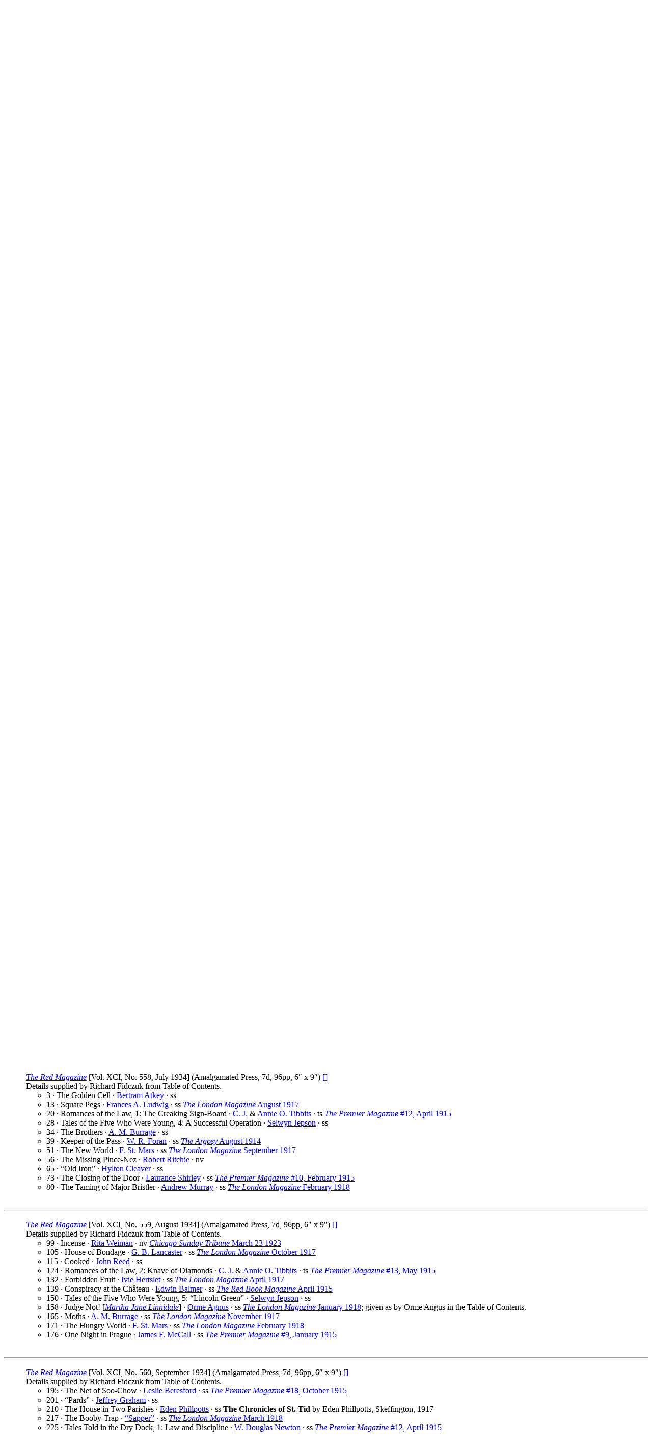

--- FILE ---
content_type: text/html
request_url: http://www.philsp.com/homeville/FMI/k02/k02582.htm
body_size: 26156
content:
<! Copyright (c) 2025 by Phil Stephensen-Payne >
<HTML>
<HEAD>
<TITLE>Magazine Contents Lists: Page 2582</TITLE>
<meta http-equiv="Cache-Control" content="no-cache, no-store, must-revalidate" />
<meta http-equiv="Pragma" content="no-cache" />
<meta http-equiv="Expires" content="0" />
</HEAD>
<BODY bgcolor="#FFFFFF">
<P><H1>The FictionMags Index</H1>
<HR>
<H2>Magazine Contents Lists: Page 2582</H2>
<HR>
<A NAME="TOP" HREF="../k02/k02581.htm#BOT"><B>Previous</B></A> &mdash; 
<A HREF="../a/a06.htm"><B>Magazine Issue Index</B></A> &mdash; 
<A HREF="../0start.htm#TOC"><B>Table-of-Contents</B></A>
<HR>

<HR>
<A NAME="A1"></A>
<P>
<table border="0" width="100%"><tr><td valign="top">
  <UL>
    <A HREF="../j00/j00197.htm#A486"><I>The Red Magazine</I></A> [Vol. LXXXIX, No. 551, December 1933] (Amalgamated Press, 7d, 96pp, 6&Prime; x 9&Prime;) <A HREF="../ZZPERMLINK.ASP?NAME='P_1933REDDEC'">[]</A>
    <BR>
    Details supplied by Richard Fidczuk from Table of Contents.
    <UL>
      <LI>483 &middot; Checkmate &middot; <A HREF="../n01/n01515.htm#A414">Beatrice Heron-Maxwell</A> &middot; nv</LI>
      <LI>491 &middot; Champions All! &middot; <A HREF="../n01/n01226.htm#A573">Crosbie Garstin</A> &middot; ss <A HREF="../k01/k01820.htm#A12"><I>The London Magazine</I> February 1921</A></LI>
      <LI>496 &middot; Before the Leap &middot; <A HREF="../n01/n01229.htm#A628">Dana Gatlin</A> &middot; ss <A HREF="../k01/k01819.htm#A25"><I>The London Magazine</I> June 1918</A></LI>
      <LI>505 &middot; Wedding Night &middot; <A HREF="../n03/n03558.htm#A63">Alice M. Williamson</A> &middot; ss</LI>
      <LI>515 &middot; To the Rescue [<A HREF="../l00/l00036.htm#A42"><I>Delmar Drew, the &ldquo;Fallen Star&rdquo;</I></A>] &middot; <A HREF="../n00/n00298.htm#A392">Stacey Blake</A> &middot; ss <A HREF="../k01/k01819.htm#A25"><I>The London Magazine</I> June 1918</A></LI>
      <LI>523 &middot; The Fruit of Sacrifice &middot; <A HREF="../n02/n02559.htm#A249">William Dudley Pelley</A> &middot; ss <A HREF="../k01/k01820.htm#A1"><I>The London Magazine</I> March 1920</A></LI>
      <LI>532 &middot; The Uttermost Farthing &middot; <A HREF="../n01/n01361.htm#A493">Walter E. Grogan</A> &middot; ss <A HREF="../k02/k02452.htm#A12"><I>The Premier Magazine</I> #4, August 1914</A></LI>
      <LI>540 &middot; Love at First Sight &middot; <A HREF="../n02/n02867.htm#A90">F. St. Mars</A> &middot; ss</LI>
      <LI>545 &middot; Her Debt &middot; <A HREF="../n01/n01900.htm#A189">G. B. Lancaster</A> &middot; ss</LI>
    </UL>
  </UL>
<td align="right" valign="top">
</td></tr></table>

<HR>
<A NAME="A2"></A>
<P>
<table border="0" width="100%"><tr><td valign="top">
  <UL>
    <A HREF="../j00/j00197.htm#A486"><I>The Red Magazine</I></A> [Vol. XC, No. 552, January 1934] (Amalgamated Press, 7d, 96pp, 6&Prime; x 9&Prime;) <A HREF="../ZZPERMLINK.ASP?NAME='P_1934REDJAN'">[]</A>
    <BR>
    Details supplied by Richard Fidczuk from Table of Contents.
    <UL>
      <LI>3 &middot; The Escaping Husband &middot; <A HREF="../n00/n00185.htm#A287">E. Barrington</A> &middot; nv</LI>
      <LI>11 &middot; A Change of Fortune &middot; <A HREF="../n00/n00113.htm#A94">Bertram Atkey</A> &middot; ss <A HREF="../k02/k02452.htm#A14"><I>The Premier Magazine</I> #6, October 1914</A></LI>
      <LI>18 &middot; The Christmas Party &middot; <A HREF="../n00/n00130.htm#A445">Ruby M. Ayres</A> &middot; ss</LI>
      <LI>25 &middot; Concertinaed &middot; <A HREF="../n02/n02777.htm#A451">Morley Roberts</A> &middot; ss</LI>
      <LI>38 &middot; Atonement &middot; <A HREF="../n01/n01241.htm#A60">W. L. George</A> &middot; ss</LI>
      <LI>47 &middot; King of the Ice-Lands &middot; <A HREF="../n02/n02867.htm#A90">F. St. Mars</A> &middot; ss <A HREF="../k01/k01819.htm#A31"><I>The London Magazine</I> December 1918</A></LI>
      <LI>51 &middot; Man Overboard! &middot; <A HREF="../n02/n02680.htm#A104">R. N. V. R.</A> &middot; ss</LI>
      <LI>56 &middot; The Rev. Bill&rsquo;s Music Hall &middot; <A HREF="../n03/n03438.htm#A152">Sebastian Warde</A> &middot; ss</LI>
      <LI>65 &middot; The Last Draw &middot; <A HREF="../n00/n00924.htm#A471">Harry C. Douglas</A> &middot; ss <A HREF="../k01/k01819.htm#A22"><I>The London Magazine</I> March 1918</A></LI>
      <LI>74 &middot; The &ldquo;Mongrel&rdquo; &middot; <A HREF="../n03/n03170.htm#A109">Almaz E. Stout</A> &middot; ss</LI>
    </UL>
  </UL>
<td align="right" valign="top">
</td></tr></table>

<HR>
<A NAME="A3"></A>
<P>
<table border="0" width="100%"><tr><td valign="top">
  <UL>
    <A HREF="../j00/j00197.htm#A486"><I>The Red Magazine</I></A> [Vol. XC, No. 553, February 1934] (Amalgamated Press, 7d, 96pp, 6&Prime; x 9&Prime;) <A HREF="../ZZPERMLINK.ASP?NAME='P_1934REDFEB'">[]</A>
    <BR>
    Details supplied by Richard Fidczuk from Table of Contents.
    <UL>
      <LI>99 &middot; The Luck of Campionsbury &middot; <A HREF="../n00/n00350.htm#A196">Marjorie Bowen</A> &middot; nv <A HREF="../k02/k02452.htm#A18"><I>The Premier Magazine</I> #10, February 1915</A></LI>
      <LI>107 &middot; Playing the Game &middot; <A HREF="../n01/n01900.htm#A189">G. B. Lancaster</A> &middot; ss</LI>
      <LI>116 &middot; Young Lochinvar &middot; <A HREF="../n00/n00238.htm#A445">Stephen V. Benet</A> &middot; ss <A HREF="../k02/k02405.htm#A24"><I>Pictorial Review</I> February 1933</A></LI>
      <LI>125 &middot; The Cellar &middot; <A HREF="../n02/n02499.htm#A531">John Oxenham</A> &middot; ss <A HREF="../k02/k02452.htm#A16"><I>The Premier Magazine</I> #8, December 1914</A></LI>
      <LI>133 &middot; Purple Seaweed &middot; <A HREF="../n02/n02765.htm#A364">Max Rittenberg</A> &middot; ss <A HREF="../k00/k00320.htm#A13"><I>The Argosy</I> August 1914</A></LI>
      <LI>142 &middot; Union Is Strength &middot; <A HREF="../n02/n02867.htm#A90">F. St. Mars</A> &middot; ss <A HREF="../k01/k01819.htm#A30"><I>The London Magazine</I> November 1918</A></LI>
      <LI>146 &middot; This Day &middot; <A HREF="../n02/n02997.htm#A53">Laurance Shirley</A> &middot; ss <A HREF="../k02/k02452.htm#A12"><I>The Premier Magazine</I> #4, August 1914</A></LI>
      <LI>151 &middot; Miss Dickinson&rsquo;s Demon &middot; <A HREF="../n01/n01371.htm#A365">C. Ranger Gull</A> &middot; ss <A HREF="../k02/k02452.htm#A17"><I>The Premier Magazine</I> #9, January 1915</A></LI>
      <LI>160 &middot; Honour of a Rajput &middot; <A HREF="../n01/n01134.htm#A52">W. R. Foran</A> &middot; ss <A HREF="../k00/k00320.htm#A12"><I>The Argosy</I> July 1914</A></LI>
    </UL>
  </UL>
<td align="right" valign="top">
</td></tr></table>

<HR>
<A NAME="A4"></A>
<P>
<table border="0" width="100%"><tr><td valign="top">
  <UL>
    <A HREF="../j00/j00197.htm#A486"><I>The Red Magazine</I></A> [Vol. XC, No. 554, March 1934] (Amalgamated Press, 7d, 96pp, 6&Prime; x 9&Prime;) <A HREF="../ZZPERMLINK.ASP?NAME='P_1934REDMAR'">[]</A>
    <BR>
    Details supplied by Richard Fidczuk from Table of Contents.
    <UL>
      <LI>195 &middot; &ldquo;Gentlemen, the King!&rdquo; &middot; <A HREF="../n03/n03520.htm#A281">David Whitelaw</A> &middot; nv</LI>
      <LI>203 &middot; The Cave Man &middot; <A HREF="../n01/n01900.htm#A189">G. B. Lancaster</A> &middot; ss <A HREF="../k00/k00074.htm#A37"><I>Ainslee&rsquo;s</I> March 1918</A></LI>
      <LI>213 &middot; At the &ldquo;Silver Stag&rdquo; &middot; <A HREF="../n00/n00070.htm#A704">C. C. Andrews</A> &middot; ss</LI>
      <LI>222 &middot; The Black Pearl Stakes &middot; <A HREF="../n00/n00924.htm#A471">Harry C. Douglas</A> &middot; ss <A HREF="../k01/k01819.htm#A30"><I>The London Magazine</I> November 1918</A></LI>
      <LI>231 &middot; King&rsquo;s Evidence &middot; <A HREF="../n02/n02119.htm#A357">Patrick MacGill</A> &middot; ss <A HREF="../k02/k02452.htm#A19"><I>The Premier Magazine</I> #11, March 1915</A></LI>
      <LI>236 &middot; Taming the Shrew &middot; <A HREF="../n02/n02867.htm#A90">F. St. Mars</A> &middot; ss <A HREF="../k01/k01819.htm#A29"><I>The London Magazine</I> October 1918</A></LI>
      <LI>241 &middot; Promotion &middot; <A HREF="../n02/n02414.htm#A17">W. Douglas Newton</A> &middot; ss <A HREF="../k02/k02452.htm#A18"><I>The Premier Magazine</I> #10, February 1915</A></LI>
      <LI>249 &middot; His Father&rsquo;s Son &middot; <A HREF="../n00/n00643.htm#A59">Nathan Clover</A> &middot; ss <A HREF="../k02/k02452.htm#A9"><I>The Premier Magazine</I> #1, May 1914</A></LI>
      <LI>254 &middot; Cold Courage &middot; <A HREF="../n02/n02746.htm#A514">Grahame Richards</A> &middot; ss</LI>
      <LI>261 &middot; Secret Service &middot; <A HREF="../n00/n00076.htm#A457">Harold Anstruther</A> &middot; ss</LI>
    </UL>
  </UL>
<td align="right" valign="top">
</td></tr></table>

<HR>
<A NAME="A5"></A>
<P>
<table border="0" width="100%"><tr><td valign="top">
  <UL>
    <A HREF="../j00/j00197.htm#A486"><I>The Red Magazine</I></A> [Vol. XC, No. 555, April 1934] (Amalgamated Press, 7d, 96pp, 6&Prime; x 9&Prime;) <A HREF="../ZZPERMLINK.ASP?NAME='P_1934REDAPR'">[]</A>
    <BR>
    Details supplied by Richard Fidczuk from Table of Contents.
    <UL>
      <LI>291 &middot; The Cross of the Legion &middot; <A HREF="../n02/n02977.htm#A394">Perley Sheehan</A> &middot; nv <A HREF="../k02/k02452.htm#A15"><I>The Premier Magazine</I> #7, November 1914</A></LI>
      <LI>299 &middot; Danger Ahead! &middot; <A HREF="../n03/n03414.htm#A214">Edgar Wallace</A> &middot; ss</LI>
      <LI>305 &middot; Wild Oats &middot; <A HREF="../n03/n03246.htm#A135">Albert Terhune</A> &middot; ss <A HREF="../k02/k02452.htm#A18"><I>The Premier Magazine</I> #10, February 1915</A></LI>
      <LI>314 &middot; Tales of the Five Who Were Young, 1: Ipswich Day &middot; <A HREF="../n01/n01716.htm#A5">Selwyn Jepson</A> &middot; ss</LI>
      <LI>321 &middot; Shivering Death &middot; <A HREF="../n01/n01661.htm#A152">Stanley Portal Hyatt</A> &middot; ss</LI>
      <LI>332 &middot; The Light &middot; <A HREF="../n01/n01361.htm#A493">Walter E. Grogan</A> &middot; ss <A HREF="../k02/k02452.htm#A20"><I>The Premier Magazine</I> #12, April 1915</A></LI>
      <LI>341 &middot; Chivalry of the Wild &middot; <A HREF="../n02/n02867.htm#A90">F. St. Mars</A> &middot; ss <A HREF="../k01/k01819.htm#A22"><I>The London Magazine</I> March 1918</A></LI>
      <LI>346 &middot; Nora &middot; <A HREF="../n02/n02058.htm#A242">H. D. Lowry</A> &middot; ss <A HREF="../k02/k02452.htm#A21"><I>The Premier Magazine</I> #13, May 1915</A></LI>
      <LI>353 &middot; White Columbine &middot; <A HREF="../n02/n02595.htm#A189">M. L. C. Pickthall</A> &middot; ss</LI>
      <LI>359 &middot; Prodigal&rsquo;s Brother &middot; <A HREF="../n00/n00022.htm#A634">Orme Agnus</A> &middot; ss; given as by Orme Angus in the Table of Contents.</LI>
    </UL>
  </UL>
<td align="right" valign="top">
</td></tr></table>

<HR>
<A NAME="A6"></A>
<P>
<table border="0" width="100%"><tr><td valign="top">
  <UL>
    <A HREF="../j00/j00197.htm#A486"><I>The Red Magazine</I></A> [Vol. XC, No. 556, May 1934] (Amalgamated Press, 7d, 96pp, 6&Prime; x 9&Prime;) <A HREF="../ZZPERMLINK.ASP?NAME='P_1934REDMAY'">[]</A>
    <BR>
    Details supplied by Richard Fidczuk from Table of Contents.
    <UL>
      <LI>387 &middot; The Marriage Moon &middot; <A HREF="../n02/n02626.htm#A91">Don Portbury</A> &middot; ss</LI>
      <LI>397 &middot; One of the Old Masters &middot; <A HREF="../n00/n00113.htm#A94">Bertram Atkey</A> &middot; ss</LI>
      <LI>405 &middot; The Winged Pawn &middot; <A HREF="../n03/n03046.htm#A183">Arthur Howden Smith</A> &middot; ss <A HREF="../k00/k00320.htm#A19"><I>The Argosy</I> February 1915</A></LI>
      <LI>420 &middot; Tales of the Five Who Were Young, 2: High Treason &middot; <A HREF="../n01/n01716.htm#A5">Selwyn Jepson</A> &middot; ss</LI>
      <LI>426 &middot; The Wheel of Fortune &middot; <A HREF="../n01/n01167.htm#A429">Duncan Fraser</A> &middot; ss <A HREF="../k01/k01819.htm#A21"><I>The London Magazine</I> February 1918</A></LI>
      <LI>435 &middot; False Captains &middot; <A HREF="../n01/n01607.htm#A13">F. Morton Howard</A> &middot; ss</LI>
      <LI>443 &middot; Cock of the Walk &middot; <A HREF="../n02/n02867.htm#A90">F. St. Mars</A> &middot; ss <A HREF="../k01/k01819.htm#A17"><I>The London Magazine</I> October 1917</A></LI>
      <LI>450 &middot; The Lost Treasure &middot; <A HREF="../n02/n02408.htm#A465">Clarence New</A> &middot; ss</LI>
      <LI>465 &middot; The Substitute &middot; <A HREF="../n00/n00971.htm#A287">James Francis Dwyer</A> &middot; ss <A HREF="../k01/k01819.htm#A16"><I>The London Magazine</I> September 1917</A></LI>
      <LI>474 &middot; A Public Character &middot; <A HREF="../n02/n02201.htm#A271">Don Marquis</A> &middot; ss</LI>
    </UL>
  </UL>
<td align="right" valign="top">
</td></tr></table>

<HR>
<A NAME="A7"></A>
<P>
<table border="0" width="100%"><tr><td valign="top">
  <UL>
    <A HREF="../j00/j00197.htm#A486"><I>The Red Magazine</I></A> [Vol. XC, No. 557, June 1934] (Amalgamated Press, 7d, 96pp, 6&Prime; x 9&Prime;) <A HREF="../ZZPERMLINK.ASP?NAME='P_1934REDJUN'">[]</A>
    <BR>
    Details supplied by Richard Fidczuk from Table of Contents.
    <UL>
      <LI>483 &middot; Matin&eacute;e Idol &middot; <A HREF="../n03/n03471.htm#A450">Rita Weiman</A> &middot; ss <A HREF="../k02/k02675.htm#A6"><I>The Saturday Evening Post</I> August 2 1924</A></LI>
      <LI>491 &middot; Murder at Four-Ways &middot; <A HREF="../n02/n02866.htm#A132">Gladys St. John-Loe</A> &middot; ss</LI>
      <LI>497 &middot; Mr. Mackenzie&rsquo;s Money &middot; <A HREF="../n00/n00113.htm#A94">Bertram Atkey</A> &middot; ss</LI>
      <LI>506 &middot; Tales of the Five Who Were Young, 3: Dog-Days &middot; <A HREF="../n01/n01716.htm#A5">Selwyn Jepson</A> &middot; ss</LI>
      <LI>513 &middot; Reformation &middot; <A HREF="../n03/n03531.htm#A413">T. C. Wignall</A> &middot; ss <A HREF="../k02/k02452.htm#A24"><I>The Premier Magazine</I> #16, August 1915</A></LI>
      <LI>523 &middot; Box Office Returns &middot; <A HREF="../n00/n00119.htm#A386">W. Aulick</A> &middot; ss</LI>
      <LI>531 &middot; Married Man &middot; <A HREF="../n03/n03455.htm#A556">Frederick B. Watt</A> &middot; ss <A HREF="../k00/k00711.htm#A33"><I>The Canadian Magazine</I> February 1933</A></LI>
      <LI>538 &middot; The Stolen Plans &middot; <A HREF="../n03/n03170.htm#A142">E. Almaz Stout</A> &middot; ss</LI>
      <LI>546 &middot; Justice Is Mine &middot; <A HREF="../n00/n00151.htm#A517">E. Balestier</A> &middot; ss</LI>
      <LI>554 &middot; Eyes of Hate &middot; <A HREF="../n02/n02595.htm#A189">M. L. C. Pickthall</A> &middot; ss <A HREF="../k01/k01820.htm#A18"><I>The London Magazine</I> August 1921</A></LI>
      <LI>561 &middot; The Corsair&rsquo;s Castle &middot; <A HREF="../n02/n02867.htm#A90">F. St. Mars</A> &middot; ss <A HREF="../k01/k01820.htm#A17"><I>The London Magazine</I> July 1921</A></LI>
      <LI>565 &middot; On the Bridge &middot; <A HREF="../n02/n02515.htm#A26">Vance Palmer</A> &middot; ss</LI>
    </UL>
  </UL>
<td align="right" valign="top">
</td></tr></table>

<HR>
<A NAME="A8"></A>
<P>
<table border="0" width="100%"><tr><td valign="top">
  <UL>
    <A HREF="../j00/j00197.htm#A486"><I>The Red Magazine</I></A> [Vol. XCI, No. 558, July 1934] (Amalgamated Press, 7d, 96pp, 6&Prime; x 9&Prime;) <A HREF="../ZZPERMLINK.ASP?NAME='P_1934REDJUL'">[]</A>
    <BR>
    Details supplied by Richard Fidczuk from Table of Contents.
    <UL>
      <LI>3 &middot; The Golden Cell &middot; <A HREF="../n00/n00113.htm#A94">Bertram Atkey</A> &middot; ss</LI>
      <LI>13 &middot; Square Pegs &middot; <A HREF="../n02/n02063.htm#A517">Frances A. Ludwig</A> &middot; ss <A HREF="../k01/k01819.htm#A15"><I>The London Magazine</I> August 1917</A></LI>
      <LI>20 &middot; Romances of the Law, 1: The Creaking Sign-Board &middot; <A HREF="../n03/n03281.htm#A614">C. J.</A> &amp; <A HREF="../n03/n03281.htm#A474">Annie O. Tibbits</A> &middot; ts <A HREF="../k02/k02452.htm#A20"><I>The Premier Magazine</I> #12, April 1915</A></LI>
      <LI>28 &middot; Tales of the Five Who Were Young, 4: A Successful Operation &middot; <A HREF="../n01/n01716.htm#A5">Selwyn Jepson</A> &middot; ss</LI>
      <LI>34 &middot; The Brothers &middot; <A HREF="../n00/n00475.htm#A312">A. M. Burrage</A> &middot; ss</LI>
      <LI>39 &middot; Keeper of the Pass &middot; <A HREF="../n01/n01134.htm#A52">W. R. Foran</A> &middot; ss <A HREF="../k00/k00320.htm#A13"><I>The Argosy</I> August 1914</A></LI>
      <LI>51 &middot; The New World &middot; <A HREF="../n02/n02867.htm#A90">F. St. Mars</A> &middot; ss <A HREF="../k01/k01819.htm#A16"><I>The London Magazine</I> September 1917</A></LI>
      <LI>56 &middot; The Missing Pince-Nez &middot; <A HREF="../n02/n02765.htm#A147">Robert Ritchie</A> &middot; nv</LI>
      <LI>65 &middot; &ldquo;Old Iron&rdquo; &middot; <A HREF="../n00/n00634.htm#A293">Hylton Cleaver</A> &middot; ss</LI>
      <LI>73 &middot; The Closing of the Door &middot; <A HREF="../n02/n02997.htm#A53">Laurance Shirley</A> &middot; ss <A HREF="../k02/k02452.htm#A18"><I>The Premier Magazine</I> #10, February 1915</A></LI>
      <LI>80 &middot; The Taming of Major Bristler &middot; <A HREF="../n02/n02379.htm#A484">Andrew Murray</A> &middot; ss <A HREF="../k01/k01819.htm#A21"><I>The London Magazine</I> February 1918</A></LI>
    </UL>
  </UL>
<td align="right" valign="top">
</td></tr></table>

<HR>
<A NAME="A9"></A>
<P>
<table border="0" width="100%"><tr><td valign="top">
  <UL>
    <A HREF="../j00/j00197.htm#A486"><I>The Red Magazine</I></A> [Vol. XCI, No. 559, August 1934] (Amalgamated Press, 7d, 96pp, 6&Prime; x 9&Prime;) <A HREF="../ZZPERMLINK.ASP?NAME='P_1934REDAUG'">[]</A>
    <BR>
    Details supplied by Richard Fidczuk from Table of Contents.
    <UL>
      <LI>99 &middot; Incense &middot; <A HREF="../n03/n03471.htm#A450">Rita Weiman</A> &middot; nv <A HREF="../k00/k00798.htm#A13"><I>Chicago Sunday Tribune</I> March 23 1923</A></LI>
      <LI>105 &middot; House of Bondage &middot; <A HREF="../n01/n01900.htm#A189">G. B. Lancaster</A> &middot; ss <A HREF="../k01/k01819.htm#A17"><I>The London Magazine</I> October 1917</A></LI>
      <LI>115 &middot; Cooked &middot; <A HREF="../n02/n02714.htm#A122">John Reed</A> &middot; ss</LI>
      <LI>124 &middot; Romances of the Law, 2: Knave of Diamonds &middot; <A HREF="../n03/n03281.htm#A614">C. J.</A> &amp; <A HREF="../n03/n03281.htm#A474">Annie O. Tibbits</A> &middot; ts <A HREF="../k02/k02452.htm#A21"><I>The Premier Magazine</I> #13, May 1915</A></LI>
      <LI>132 &middot; Forbidden Fruit &middot; <A HREF="../n01/n01520.htm#A145">Ivie Hertslet</A> &middot; ss <A HREF="../k01/k01819.htm#A11"><I>The London Magazine</I> April 1917</A></LI>
      <LI>139 &middot; Conspiracy at the Ch&acirc;teau &middot; <A HREF="../n00/n00157.htm#A136">Edwin Balmer</A> &middot; ss <A HREF="../k02/k02552.htm#A1"><I>The Red Book Magazine</I> April 1915</A></LI>
      <LI>150 &middot; Tales of the Five Who Were Young, 5: &ldquo;Lincoln Green&rdquo; &middot; <A HREF="../n01/n01716.htm#A5">Selwyn Jepson</A> &middot; ss</LI>
      <LI>158 &middot; Judge Not! [<A HREF="../l00/l00081.htm#A23"><I>Martha Jane Linnidale</I></A>] &middot; <A HREF="../n00/n00022.htm#A634">Orme Agnus</A> &middot; ss <A HREF="../k01/k01819.htm#A20"><I>The London Magazine</I> January 1918</A>; given as by Orme Angus in the Table of Contents.</LI>
      <LI>165 &middot; Moths &middot; <A HREF="../n00/n00475.htm#A312">A. M. Burrage</A> &middot; ss <A HREF="../k01/k01819.htm#A18"><I>The London Magazine</I> November 1917</A></LI>
      <LI>171 &middot; The Hungry World &middot; <A HREF="../n02/n02867.htm#A90">F. St. Mars</A> &middot; ss <A HREF="../k01/k01819.htm#A21"><I>The London Magazine</I> February 1918</A></LI>
      <LI>176 &middot; One Night in Prague &middot; <A HREF="../n02/n02088.htm#A79">James F. McCall</A> &middot; ss <A HREF="../k02/k02452.htm#A17"><I>The Premier Magazine</I> #9, January 1915</A></LI>
    </UL>
  </UL>
<td align="right" valign="top">
</td></tr></table>

<HR>
<A NAME="A10"></A>
<P>
<table border="0" width="100%"><tr><td valign="top">
  <UL>
    <A HREF="../j00/j00197.htm#A486"><I>The Red Magazine</I></A> [Vol. XCI, No. 560, September 1934] (Amalgamated Press, 7d, 96pp, 6&Prime; x 9&Prime;) <A HREF="../ZZPERMLINK.ASP?NAME='P_1934REDSEP'">[]</A>
    <BR>
    Details supplied by Richard Fidczuk from Table of Contents.
    <UL>
      <LI>195 &middot; The Net of Soo-Chow &middot; <A HREF="../n00/n00256.htm#A436">Leslie Beresford</A> &middot; ss <A HREF="../k02/k02452.htm#A26"><I>The Premier Magazine</I> #18, October 1915</A></LI>
      <LI>201 &middot; &ldquo;Pards&rdquo; &middot; <A HREF="../n01/n01315.htm#A651">Jeffrey Graham</A> &middot; ss</LI>
      <LI>210 &middot; The House in Two Parishes &middot; <A HREF="../n02/n02591.htm#A189">Eden Phillpotts</A> &middot; ss <B>The Chronicles of St. Tid</B> by Eden Phillpotts, Skeffington, 1917</LI>
      <LI>217 &middot; The Booby-Trap &middot; <A HREF="../n02/n02888.htm#A501">&ldquo;Sapper&rdquo;</A> &middot; ss <A HREF="../k01/k01819.htm#A22"><I>The London Magazine</I> March 1918</A></LI>
      <LI>225 &middot; Tales Told in the Dry Dock, 1: Law and Discipline &middot; <A HREF="../n02/n02414.htm#A17">W. Douglas Newton</A> &middot; ss <A HREF="../k02/k02452.htm#A20"><I>The Premier Magazine</I> #12, April 1915</A></LI>
      <LI>234 &middot; Tales of the Five Who Were Young, 6: The Fire of London &middot; <A HREF="../n01/n01716.htm#A5">Selwyn Jepson</A> &middot; ss</LI>
      <LI>240 &middot; Romances of the Law, 3: The Mystery of the Moated Farm &middot; <A HREF="../n03/n03281.htm#A614">C. J.</A> &amp; <A HREF="../n03/n03281.htm#A474">Annie O. Tibbits</A> &middot; ts <A HREF="../k02/k02452.htm#A22"><I>The Premier Magazine</I> #14, June 1915</A></LI>
      <LI>249 &middot; His Master&rsquo;s Call &middot; <A HREF="../n02/n02867.htm#A90">F. St. Mars</A> &middot; ss <A HREF="../k01/k01819.htm#A23"><I>The London Magazine</I> April 1918</A></LI>
      <LI>254 &middot; Gold &middot; <A HREF="../n01/n01481.htm#A416">Horace Hazeltine</A> &middot; ss</LI>
      <LI>263 &middot; The Day of Reckoning &middot; <A HREF="../n03/n03170.htm#A142">E. Almaz Stout</A> &middot; ss <A HREF="../k01/k01819.htm#A21"><I>The London Magazine</I> February 1918</A></LI>
      <LI>270 &middot; A 3-Sided Problem &middot; <A HREF="../n02/n02710.htm#A650">Frederic Reddale</A> &middot; ss <A HREF="../k00/k00542.htm#A16"><I>The Blue Book Magazine</I> April 1909</A></LI>
    </UL>
  </UL>
<td align="right" valign="top">
</td></tr></table>

<HR>
<A NAME="A11"></A>
<P>
<table border="0" width="100%"><tr><td valign="top">
  <UL>
    <A HREF="../j00/j00197.htm#A486"><I>The Red Magazine</I></A> [Vol. XCI, No. 561, October 1934] (Amalgamated Press, 7d, 96pp, 6&Prime; x 9&Prime;) <A HREF="../ZZPERMLINK.ASP?NAME='P_1934REDOCT'">[]</A>
    <BR>
    Details supplied by Richard Fidczuk from Table of Contents.
    <UL>
      <LI>291 &middot; Hearts of Gold &middot; <A HREF="../n02/n02207.htm#A68">Edison Marshall</A> &middot; ss <A HREF="../k01/k01819.htm#A14"><I>The London Magazine</I> July 1917</A></LI>
      <LI>300 &middot; A Dangerous Game &middot; <A HREF="../n01/n01979.htm#A600">Olive Lethbridge</A> &middot; ss <A HREF="../k02/k02452.htm#A20"><I>The Premier Magazine</I> #12, April 1915</A></LI>
      <LI>308 &middot; Tales Told in the Dry Dock, 2: The Scent Ship &middot; <A HREF="../n02/n02414.htm#A17">W. Douglas Newton</A> &middot; ss <A HREF="../k02/k02452.htm#A21"><I>The Premier Magazine</I> #13, May 1915</A></LI>
      <LI>321 &middot; One Good Turn &middot; <A HREF="../n01/n01226.htm#A573">Crosbie Garstin</A> &middot; ss <A HREF="../k01/k01819.htm#A10"><I>The London Magazine</I> March 1917</A></LI>
      <LI>327 &middot; For Better For Worse &middot; <A HREF="../n02/n02760.htm#A607">Mary Roberts Rinehart</A> &middot; ss <A HREF="../k01/k01819.htm#A5"><I>The London Magazine</I> October 1916</A><BR>
      revised from &ldquo;The Papered Door&rdquo; (<I>Collier&rsquo;s</I> Mar. 21, 1917).</LI>
      <LI>335 &middot; The Seven Spot Brand &middot; <A HREF="../n02/n02867.htm#A90">F. St. Mars</A> &middot; ss <A HREF="../k01/k01820.htm#A15"><I>The London Magazine</I> May 1921</A></LI>
      <LI>340 &middot; Romances of the Law, 4: The Man in Black &middot; <A HREF="../n03/n03281.htm#A614">C. J.</A> &amp; <A HREF="../n03/n03281.htm#A474">Annie O. Tibbits</A> &middot; ts <A HREF="../k02/k02452.htm#A23"><I>The Premier Magazine</I> #15, July 1915</A></LI>
      <LI>349 &middot; &ldquo;Peace That Passeth&rdquo; &middot; <A HREF="../n00/n00494.htm#A570">Boyd Cable</A> &middot; ss <A HREF="../k02/k02452.htm#A28"><I>The Premier Magazine</I> #20, December 1915</A></LI>
      <LI>354 &middot; All at Sea! &middot; <A HREF="../n01/n01642.htm#A223">Alexander Hull</A> &middot; ss</LI>
      <LI>362 &middot; The Hold-Up &middot; <A HREF="../n03/n03552.htm#A614">Michael Williams</A> &middot; ss <A HREF="../k02/k02452.htm#A25"><I>The Premier Magazine</I> #17, September 1915</A></LI>
      <LI>368 &middot; The Tie That Binds &middot; <A HREF="../n01/n01149.htm#A443">Maximilian Foster</A> &middot; ss <A HREF="../k02/k02402.htm#A47"><I>Pictorial Review</I> March 1915</A></LI>
      <LI>377 &middot; Witchcraft &middot; <A HREF="../n00/n00022.htm#A634">Orme Agnus</A> &middot; ss <A HREF="../k01/k01819.htm#A31"><I>The London Magazine</I> December 1918</A>; given as by Orme Angus in the Table of Contents.</LI>
    </UL>
  </UL>
<td align="right" valign="top">
</td></tr></table>

<HR>
<A NAME="A12"></A>
<P>
<table border="0" width="100%"><tr><td valign="top">
  <UL>
    <A HREF="../j00/j00197.htm#A486"><I>The Red Magazine</I></A> [Vol. XCI, No. 562, November 1934] (Amalgamated Press, 7d, 96pp, 6&Prime; x 9&Prime;) <A HREF="../ZZPERMLINK.ASP?NAME='P_1934REDNOV'">[]</A>
    <BR>
    Details supplied by Richard Fidczuk from Table of Contents.
    <UL>
      <LI>387 &middot; The Treasure of Sulieman [Part 1 of 2] &middot; <A HREF="../n03/n03246.htm#A135">Albert Terhune</A> &middot; na <A HREF="../k02/k02452.htm#A10"><I>The Premier Magazine</I> #2, June 1914</A></LI>
      <LI>395 &middot; Her Door &middot; <A HREF="../n00/n00189.htm#A518">Frederick Orin Bartlett</A> &middot; ss <A HREF="../k01/k01049.htm#A58"><I>The Delineator</I> April 1916</A></LI>
      <LI>403 &middot; A Gentleman of the Road &middot; <A HREF="../n02/n02207.htm#A68">Edison Marshall</A> &middot; ss <A HREF="../k01/k01819.htm#A13"><I>The London Magazine</I> June 1917</A></LI>
      <LI>412 &middot; The Blessed Fog &middot; <A HREF="../n00/n00461.htm#A304">&ldquo;Bunting&rdquo;</A> &middot; ss <A HREF="../k01/k01819.htm#A16"><I>The London Magazine</I> September 1917</A></LI>
      <LI>420 &middot; False Gods &middot; <A HREF="../n03/n03170.htm#A142">E. Almaz Stout</A> &middot; ss <A HREF="../k01/k01819.htm#A15"><I>The London Magazine</I> August 1917</A></LI>
      <LI>427 &middot; Tales Told in the Dry Dock, 3: The Old Adam &middot; <A HREF="../n02/n02414.htm#A17">W. Douglas Newton</A> &middot; ss <A HREF="../k02/k02452.htm#A22"><I>The Premier Magazine</I> #14, June 1915</A></LI>
      <LI>435 &middot; The Noiseless Terror &middot; <A HREF="../n02/n02867.htm#A90">F. St. Mars</A> &middot; ss <A HREF="../k01/k01820.htm#A16"><I>The London Magazine</I> June 1921</A></LI>
      <LI>440 &middot; Romances of the Law, 5: The Murder at Monte Carlo &middot; <A HREF="../n03/n03281.htm#A614">C. J.</A> &amp; <A HREF="../n03/n03281.htm#A474">Annie O. Tibbits</A> &middot; ts <A HREF="../k02/k02452.htm#A24"><I>The Premier Magazine</I> #16, August 1915</A>, as &ldquo;The Crime at Monte Carlo&rdquo;</LI>
      <LI>450 &middot; Grey Face &middot; <A HREF="../n02/n02800.htm#A5">Vingie Roe</A> &middot; ss <A HREF="../k02/k02435.htm#A30"><I>The Popular Magazine</I> January 23 1915</A>, as &ldquo;Gray Face, of Powder Mountain&rdquo;</LI>
      <LI>459 &middot; A Voice from the Past &middot; <A HREF="../n02/n02770.htm#A419">Katherine Robbins</A> &middot; ss <A HREF="../k02/k02452.htm#A26"><I>The Premier Magazine</I> #18, October 1915</A></LI>
    </UL>
  </UL>
<td align="right" valign="top">
</td></tr></table>

<HR>
<A NAME="A13"></A>
<P>
<table border="0" width="100%"><tr><td valign="top">
  <UL>
    <A HREF="../j00/j00197.htm#A486"><I>The Red Magazine</I></A> [Vol. XCI, No. 563, December 1934] (Amalgamated Press, 7d, 96pp, 6&Prime; x 9&Prime;) <A HREF="../ZZPERMLINK.ASP?NAME='P_1934REDDEC'">[]</A>
    <BR>
    Details supplied by Richard Fidczuk from Table of Contents.
    <UL>
      <LI>483 &middot; The Treasure of Sulieman [Part 2 of 2] &middot; <A HREF="../n03/n03246.htm#A135">Albert Terhune</A> &middot; na <A HREF="../k02/k02452.htm#A10"><I>The Premier Magazine</I> #2, June 1914</A></LI>
      <LI>491 &middot; Hard of Head &middot; <A HREF="../n00/n00602.htm#A419">Richard Washburn Child</A> &middot; ss <A HREF="../k01/k01255.htm#A15"><I>Every Week</I> January 22 1917</A></LI>
      <LI>499 &middot; The Bells of Heltercombe &middot; <A HREF="../n00/n00475.htm#A312">A. M. Burrage</A> &middot; ss <A HREF="../k01/k01819.htm#A19"><I>The London Magazine</I> December 1917</A></LI>
      <LI>505 &middot; Tales Told in the Dry Dock, 4: Barratry &middot; <A HREF="../n02/n02414.htm#A17">W. Douglas Newton</A> &middot; ss <A HREF="../k02/k02452.htm#A23"><I>The Premier Magazine</I> #15, July 1915</A></LI>
      <LI>517 &middot; Hooked &middot; <A HREF="../n00/n00949.htm#A214">Caroline Duer</A> &middot; ss</LI>
      <LI>524 &middot; Lazybones &middot; <A HREF="../n00/n00022.htm#A634">Orme Agnus</A> &middot; ss <A HREF="../k01/k01819.htm#A21"><I>The London Magazine</I> February 1918</A>; given as by Orme Angus in the Table of Contents.</LI>
      <LI>532 &middot; Romances of the Law, 6: The Meteor Clerk &middot; <A HREF="../n03/n03281.htm#A614">C. J.</A> &amp; <A HREF="../n03/n03281.htm#A474">Annie O. Tibbits</A> &middot; ts <A HREF="../k02/k02452.htm#A25"><I>The Premier Magazine</I> #17, September 1915</A></LI>
      <LI>541 &middot; Handsome Is&hellip; &middot; <A HREF="../n02/n02867.htm#A90">F. St. Mars</A> &middot; ss <A HREF="../k01/k01820.htm#A18"><I>The London Magazine</I> August 1921</A></LI>
      <LI>545 &middot; The Black Death [<A HREF="../l00/l00058.htm#A23"><I>Sir John Hawkwood</I></A>] &middot; <A HREF="../n00/n00074.htm#A1">Marie Angellotti</A> &middot; ss <A HREF="../k00/k00039.htm#A32"><I>Adventure</I> July 1915</A></LI>
      <LI>557 &middot; The Greater Power &middot; <A HREF="../n03/n03536.htm#A581">Oswald Wildridge</A> &middot; ss <A HREF="../k02/k02452.htm#A25"><I>The Premier Magazine</I> #17, September 1915</A></LI>
    </UL>
  </UL>
<td align="right" valign="top">
</td></tr></table>

<HR>
<A NAME="A14"></A>
<P>
<table border="0" width="100%"><tr><td valign="top">
  <UL>
    <A HREF="../j00/j00197.htm#A486"><I>The Red Magazine</I></A> [Vol. XCII, No. 564, January 1935] (Amalgamated Press, 7d, 96pp, 6&Prime; x 9&Prime;) <A HREF="../ZZPERMLINK.ASP?NAME='P_1935REDJAN'">[]</A>
    <BR>
    Details supplied by Mike Ashley.
    <UL>
      <LI>2 &middot; The Web of Wan Li [Part 1 of 2] &middot; <A HREF="../n00/n00256.htm#A436">Leslie Beresford</A> &middot; na <A HREF="../k02/k02452.htm#A14"><I>The Premier Magazine</I> #6, October 1914</A></LI>
      <LI>11 &middot; The Unfledged Tobyman &middot; <A HREF="../n00/n00986.htm#A239">George Edgar</A> &middot; ss <A HREF="../k02/k02452.htm#A29"><I>The Premier Magazine</I> #21, January 1916</A></LI>
      <LI>19 &middot; Fear and Fate &middot; <A HREF="../n01/n01179.htm#A513">Fox French</A> &middot; ss</LI>
      <LI>26 &middot; A Bird in the Hand [<A HREF="../l00/l00056.htm#A8"><I>Happy Rascals</I></A>] &middot; <A HREF="../n01/n01607.htm#A13">F. Morton Howard</A> &middot; ss <A HREF="../k01/k01819.htm#A8"><I>The London Magazine</I> January 1917</A></LI>
      <LI>33 &middot; The Abbott &middot; <A HREF="../n03/n03046.htm#A153">Arthur Smith</A> &middot; nv</LI>
      <LI>46 &middot; The Snow Trail &middot; <A HREF="../n02/n02867.htm#A90">F. St. Mars</A> &middot; ss <A HREF="../k01/k01819.htm#A19"><I>The London Magazine</I> December 1917</A></LI>
      <LI>51 &middot; The Rose Cure &middot; <A HREF="../n01/n01035.htm#A594">Constance Enne</A> &middot; ss</LI>
      <LI>57 &middot; The Monkey and the Jellyfish &middot; <A HREF="../n02/n02425.htm#A299">A. Nishimaru</A>; translated by <A HREF="../n03/n03454.htm#A561">R. B. Marriott-Watson</A> &middot; ss <A HREF="../k02/k02452.htm#A17"><I>The Premier Magazine</I> #9, January 1915</A>; fairy-tale.<BR>
      translated from the Japanese.</LI>
      <LI>60 &middot; Poetic Licence &middot; <A HREF="../n00/n00723.htm#A563">Alice Cowdery</A> &middot; ss</LI>
      <LI>66 &middot; Tales Told in the Dry Dock: Number 5: The Leopard Woman &middot; <A HREF="../n02/n02414.htm#A17">W. Douglas Newton</A> &middot; ss <A HREF="../k02/k02452.htm#A24"><I>The Premier Magazine</I> #16, August 1915</A></LI>
      <LI>78 &middot; Playthings [<A HREF="../l00/l00081.htm#A23"><I>Martha Jane Linnidale</I></A>] &middot; <A HREF="../n00/n00022.htm#A634">Orme Agnus</A> &middot; ss; given as by Orme Angus in the Table of Contents.</LI>
    </UL>
  </UL>
<td align="right" valign="top">
  <a href = "http://www.philsp.com/data/images/r/red_193501.jpg"><img src="http://www.philsp.com/data/thumbs/r/red_193501_tn.jpg"></A>
</td></tr></table>

<HR>
<A NAME="A15"></A>
<P>
<table border="0" width="100%"><tr><td valign="top">
  <UL>
    <A HREF="../j00/j00197.htm#A486"><I>The Red Magazine</I></A> [Vol. XCII, No. 565, February 1935] (Amalgamated Press, 7d, 96pp, 6&Prime; x 9&Prime;) <A HREF="../ZZPERMLINK.ASP?NAME='P_1935REDFEB'">[]</A>
    <BR>
    Details supplied by Mike Ashley.
    <UL>
      <LI>98 &middot; The Web of Wan Li [Part 2 of 2] &middot; <A HREF="../n00/n00256.htm#A436">Leslie Beresford</A> &middot; na <A HREF="../k02/k02452.htm#A14"><I>The Premier Magazine</I> #6, October 1914</A></LI>
      <LI>107 &middot; The Miracle &middot; <A HREF="../n00/n00475.htm#A312">A. M. Burrage</A> &middot; ss <A HREF="../k01/k01819.htm#A12"><I>The London Magazine</I> May 1917</A></LI>
      <LI>113 &middot; An Extra Turn &middot; <A HREF="../n02/n02587.htm#A44">Henry W. Phillips</A> &middot; ss <A HREF="../k01/k01819.htm#A7"><I>The London Magazine</I> December 1916</A></LI>
      <LI>118 &middot; Under One Flag [<A HREF="../l00/l00056.htm#A8"><I>Happy Rascals</I></A>] &middot; <A HREF="../n01/n01607.htm#A13">F. Morton Howard</A> &middot; ss <A HREF="../k01/k01819.htm#A18"><I>The London Magazine</I> November 1917</A></LI>
      <LI>125 &middot; The Blue Sofa &middot; <A HREF="../n00/n00297.htm#A146">Emily Blake</A> &middot; ss; illustrated by <A HREF="../n01/n01596.htm#A80">Charles Horrell</A></LI>
      <LI>131 &middot; Tales Told in the Dry Dock: Number 6: The Island &ldquo;Queen&rdquo; &middot; <A HREF="../n02/n02414.htm#A17">W. Douglas Newton</A> &middot; ss <A HREF="../k02/k02452.htm#A27"><I>The Premier Magazine</I> #19, November 1915</A>; illustrated by <A HREF="../n00/n00405.htm#A86">H. M. Brock</A></LI>
      <LI>143 &middot; The Forlorn Hope &middot; <A HREF="../n02/n02867.htm#A90">F. St. Mars</A> &middot; ss <A HREF="../k01/k01819.htm#A10"><I>The London Magazine</I> March 1917</A></LI>
      <LI>148 &middot; The Only Way &middot; <A HREF="../n02/n02793.htm#A148">Arthur Roche</A> &middot; ss <A HREF="../k03/k03516.htm#A34"><I>Young&rsquo;s Magazine</I> July 1914</A></LI>
      <LI>156 &middot; The Privateersmen &middot; <A HREF="../n02/n02408.htm#A465">Clarence H. New</A> &middot; ss <A HREF="../k00/k00545.htm#A10"><I>The Blue Book Magazine</I> November 1915</A>, as by <A HREF="../n03/n03658.htm#A32">Culpeper Zandtt</A>; illustrated by <A HREF="../n02/n02200.htm#A90">Marny</A></LI>
      <LI>167 &middot; The School Bell &middot; <A HREF="../n01/n01591.htm#A277">James Hopper</A> &middot; ss <A HREF="../k00/k00778.htm#A7"><I>The Century Magazine</I> March 1914</A>, as &ldquo;The Night School&rdquo;; ghost story.</LI>
      <LI>171 &middot; The Lost Trail &middot; <A HREF="../n01/n01315.htm#A651">Jeffrey Graham</A> &middot; ss</LI>
    </UL>
  </UL>
<td align="right" valign="top">
  <a href = "http://www.philsp.com/data/images/r/red_193502.jpg"><img src="http://www.philsp.com/data/thumbs/r/red_193502_tn.jpg"></A>
</td></tr></table>

<HR>
<A NAME="A16"></A>
<P>
<table border="0" width="100%"><tr><td valign="top">
  <UL>
    <A HREF="../j00/j00197.htm#A486"><I>The Red Magazine</I></A> [Vol. XCII, No. 566, March 1935] (Amalgamated Press, 7d, 96pp, 6&Prime; x 9&Prime;) <A HREF="../ZZPERMLINK.ASP?NAME='P_1935REDMAR'">[]</A>
    <BR>
    Details supplied by Mike Ashley.
    <UL>
      <LI>194 &middot; The Wages of Hate [Part 1 of 2] &middot; <A HREF="../n02/n02414.htm#A17">Douglas Newton</A> &middot; nv <A HREF="../k02/k02128.htm#A29"><I>The New Magazine (UK)</I> August 1930</A></LI>
      <LI>205 &middot; The Promise &middot; <A HREF="../n02/n02158.htm#A37">William McNutt</A> &middot; ss <A HREF="../k02/k02452.htm#A30"><I>The Premier Magazine</I> #22, February 1916</A></LI>
      <LI>216 &middot; The House on the Hill &middot; <A HREF="../n01/n01607.htm#A13">F. Morton Howard</A> &middot; ss <A HREF="../k02/k02452.htm#A14"><I>The Premier Magazine</I> #6, October 1914</A></LI>
      <LI>224 &middot; The Day&rsquo;s Work &middot; <A HREF="../n03/n03536.htm#A581">Oswald Wildridge</A> &middot; ss <A HREF="../k02/k02452.htm#A32"><I>The Premier Magazine</I> #24, April 1916</A></LI>
      <LI>230 &middot; &ldquo;Trifles&mdash;Light as Air&rdquo; &middot; <A HREF="../n03/n03725.htm#A222">[uncredited]</A> &middot; hu</LI>
      <LI>231 &middot; Black Thunder [<A HREF="../l00/l00012.htm#A5"><I>Black Thunder</I></A>] &middot; <A HREF="../n02/n02800.htm#A5">Vingie Roe</A> &middot; ss <A HREF="../k00/k00853.htm#A96"><I>Collier&rsquo;s</I> October 30 1915</A></LI>
      <LI>244 &middot; Lady of Leisure No. 1. A Sportsman and Others &middot; <A HREF="../n02/n02949.htm#A739">R. J. B. Sellar</A> &middot; ss <A HREF="../k02/k02128.htm#A21"><I>The New Magazine (UK)</I> December 1929</A></LI>
      <LI>256 &middot; Broken Ribs &middot; <A HREF="../n02/n02663.htm#A396">Olive H. Prouty</A> &middot; ss <A HREF="../k01/k01819.htm#A6"><I>The London Magazine</I> November 1916</A></LI>
      <LI>263 &middot; The Devil&rsquo;s Whisper &middot; <A HREF="../n00/n00647.htm#A486">Ralph Cobino</A> &middot; ss <A HREF="../k01/k01819.htm#A11"><I>The London Magazine</I> April 1917</A></LI>
      <LI>269 &middot; Smile as You Go! &middot; <A HREF="../n03/n03725.htm#A222">[uncredited]</A> &middot; hu</LI>
      <LI>270 &middot; Martha Jane&rsquo;s First Proposal [<A HREF="../l00/l00081.htm#A23"><I>Martha Jane Linnidale</I></A>] &middot; <A HREF="../n00/n00022.htm#A634">Orme Agnus</A> &middot; ss <A HREF="../k01/k01819.htm#A16"><I>The London Magazine</I> September 1917</A>; given as by Orme Angus in the Table of Contents.</LI>
    </UL>
  </UL>
<td align="right" valign="top">
  <a href = "http://www.philsp.com/data/images/r/red_193503.jpg"><img src="http://www.philsp.com/data/thumbs/r/red_193503_tn.jpg"></A>
</td></tr></table>

<HR>
<A NAME="A17"></A>
<P>
<table border="0" width="100%"><tr><td valign="top">
  <UL>
    <A HREF="../j00/j00197.htm#A486"><I>The Red Magazine</I></A> [Vol. XCII, No. 567, April 1935] (Amalgamated Press, 7d, 96pp, 6&Prime; x 9&Prime;) <A HREF="../ZZPERMLINK.ASP?NAME='P_1935REDAPR'">[]</A>
    <BR>
    Details supplied by Mike Ashley.
    <UL>
      <LI>291 &middot; The Wages of Hate [Part 2 of 2] &middot; <A HREF="../n02/n02414.htm#A17">Douglas Newton</A> &middot; nv <A HREF="../k02/k02128.htm#A29"><I>The New Magazine (UK)</I> August 1930</A></LI>
      <LI>302 &middot; &ldquo;Honours Easy&rdquo; &middot; <A HREF="../n01/n01607.htm#A13">F. Morton Howard</A> &middot; ss <A HREF="../k00/k00744.htm#A18"><I>Cassell&rsquo;s Magazine</I> April 1926</A></LI>
      <LI>310 &middot; Lady of Leisure No. 2. &ldquo;Son of a Belted Earl&rdquo; &middot; <A HREF="../n02/n02949.htm#A739">R. J. B. Sellar</A> &middot; ss <A HREF="../k02/k02128.htm#A22"><I>The New Magazine (UK)</I> January 1930</A></LI>
      <LI>321 &middot; Crocea Alba &middot; <A HREF="../n03/n03509.htm#A166">Fred M. White</A> &middot; ss <A HREF="../k02/k02452.htm#A29"><I>The Premier Magazine</I> #21, January 1916</A></LI>
      <LI>329 &middot; Cinder-Eve &middot; <A HREF="../n01/n01681.htm#A529">Fred Jackson</A> &middot; na <A HREF="../k00/k00138.htm#A13"><I>All-Story Weekly</I> June 5 1915</A></LI>
      <LI>346 &middot; The Jewel of the River &middot; <A HREF="../n02/n02867.htm#A90">F. St. Mars</A> &middot; ss <A HREF="../k01/k01818.htm#A30"><I>The London Magazine</I> March 1916</A></LI>
      <LI>351 &middot; A Desperate Chance &middot; <A HREF="../n02/n02765.htm#A364">Max Rittenberg</A> &middot; ss</LI>
      <LI>357 &middot; The Tongue-Lashing &middot; <A HREF="../n02/n02257.htm#A195">Berthe Mellett</A> &middot; ss <A HREF="../k02/k02552.htm#A1"><I>The Red Book Magazine</I> April 1915</A></LI>
      <LI>363 &middot; Seats for Two &middot; <A HREF="../n01/n01752.htm#A28">Kate Jordan</A> &middot; ss <A HREF="../k01/k01818.htm#A30"><I>The London Magazine</I> March 1916</A></LI>
      <LI>375 &middot; In His Wife&rsquo;s Name &middot; <A HREF="../n03/n03246.htm#A135">Albert Terhune</A> &middot; ss <A HREF="../k02/k02552.htm#A5"><I>The Red Book Magazine</I> August 1915</A></LI>
    </UL>
  </UL>
<td align="right" valign="top">
  <a href = "http://www.philsp.com/data/images/r/red_193504.jpg"><img src="http://www.philsp.com/data/thumbs/r/red_193504_tn.jpg"></A>
</td></tr></table>

<HR>
<A NAME="A18"></A>
<P>
<table border="0" width="100%"><tr><td valign="top">
  <UL>
    <A HREF="../j00/j00197.htm#A486"><I>The Red Magazine</I></A> [Vol. XCII, No. 568, May 1935] (Amalgamated Press, 7d, 96pp, 6&Prime; x 9&Prime;) <A HREF="../ZZPERMLINK.ASP?NAME='P_1935REDMAY'">[]</A>
    <BR>
    Details supplied by Mike Ashley.
    <UL>
      <LI>386 &middot; Beyond the Law &middot; <A HREF="../n01/n01346.htm#A57">Jackson Gregory</A> &middot; nv <A HREF="../k00/k00040.htm#A2"><I>Adventure</I> October 1915</A></LI>
      <LI>397 &middot; Cooking for Claude &middot; <A HREF="../n02/n02624.htm#A239">Jessie Pope</A> &middot; ss</LI>
      <LI>405 &middot; Reparation &middot; <A HREF="../n02/n02623.htm#A389">R. Poole</A> &middot; ss <A HREF="../k02/k02452.htm#A33"><I>The Premier Magazine</I> #25, May 1916</A></LI>
      <LI>413 &middot; Tom Thumb &middot; <A HREF="../n02/n02867.htm#A90">F. St. Mars</A> &middot; ss <A HREF="../k01/k01818.htm#A32"><I>The London Magazine</I> May 1916</A></LI>
      <LI>417 &middot; The Price &middot; <A HREF="../n01/n01232.htm#A77">Mary Gaunt</A> &middot; ss</LI>
      <LI>426 &middot; Lady of Leisure No. 3. Dark Interlude &middot; <A HREF="../n02/n02949.htm#A739">R. J. B. Sellar</A> &middot; ss <A HREF="../k02/k02128.htm#A23"><I>The New Magazine (UK)</I> February 1930</A></LI>
      <LI>437 &middot; Reality &middot; <A HREF="../n01/n01749.htm#A378">Christine Jope-Slade</A> &middot; ss <A HREF="../k02/k02452.htm#A34"><I>The Premier Magazine</I> #26, June 1916</A></LI>
      <LI>444 &middot; Marine Man&#156;uvres [<A HREF="../l00/l00056.htm#A8"><I>Happy Rascals</I></A>] &middot; <A HREF="../n01/n01607.htm#A13">F. Morton Howard</A> &middot; ss; illustrated by <A HREF="../n00/n00244.htm#A1">Fred Bennett</A></LI>
      <LI>454 &middot; A Time for Laughter &middot; <A HREF="../n03/n03725.htm#A222">[uncredited]</A> &middot; hu</LI>
      <LI>455 &middot; Keeping a Job &middot; <A HREF="../n03/n03246.htm#A135">Albert Terhune</A> &middot; ss</LI>
      <LI>462 &middot; An Admirable Prescription &middot; <A HREF="../n02/n02215.htm#A564">Radcliffe Martin</A> &middot; ss <A HREF="../k02/k02123.htm#A19"><I>The New Magazine (UK)</I> March 1912</A></LI>
    </UL>
  </UL>
<td align="right" valign="top">
  <a href = "http://www.philsp.com/data/images/r/red_193505.jpg"><img src="http://www.philsp.com/data/thumbs/r/red_193505_tn.jpg"></A>
</td></tr></table>

<HR>
<A NAME="A19"></A>
<P>
<table border="0" width="100%"><tr><td valign="top">
  <UL>
    <A HREF="../j00/j00197.htm#A486"><I>The Red Magazine</I></A> [Vol. XCII, No. 569, June 1935] (Amalgamated Press, 7d, 96pp, 6&Prime; x 9&Prime;) <A HREF="../ZZPERMLINK.ASP?NAME='P_1935REDJUN'">[]</A>
    <BR>
    Details supplied by Mike Ashley.
    <UL>
      <LI>482 &middot; The Tyrant &middot; <A HREF="../n02/n02101.htm#A348">Johnston McCulley</A> &middot; nv <A HREF="../k02/k02127.htm#A36"><I>The New Magazine (UK)</I> December 1927</A></LI>
      <LI>493 &middot; Cornered! [<A HREF="../l00/l00081.htm#A23"><I>Martha Jane Linnidale</I></A>] &middot; <A HREF="../n00/n00022.htm#A634">Orme Agnus</A> &middot; ss <A HREF="../k01/k01819.htm#A10"><I>The London Magazine</I> March 1917</A>; given as by Orme Angus in the Table of Contents.</LI>
      <LI>498 &middot; King&rsquo;s Blood [<A HREF="../l00/l00012.htm#A5"><I>Black Thunder</I></A>] &middot; <A HREF="../n02/n02800.htm#A5">Vingie Roe</A> &middot; ss <A HREF="../k00/k00854.htm#A7"><I>Collier&rsquo;s</I> February 26 1916</A></LI>
      <LI>510 &middot; Turning Point &middot; <A HREF="../n03/n03275.htm#A201">Guy Thorne</A> &middot; ss</LI>
      <LI>519 &middot; The Woman Who Wouldn&rsquo;t &middot; <A HREF="../n01/n01535.htm#A489">Marion Hill</A> &middot; ss <A HREF="../k01/k01819.htm#A2"><I>The London Magazine</I> July 1916</A></LI>
      <LI>528 &middot; Lady of Leisure No. 4. Charm of Manner &middot; <A HREF="../n02/n02949.htm#A739">R. J. B. Sellar</A> &middot; ss <A HREF="../k02/k02128.htm#A24"><I>The New Magazine (UK)</I> March 1930</A></LI>
      <LI>540 &middot; A Matter of Money &middot; <A HREF="../n00/n00249.htm#A251">Charles Benson</A> &middot; vi <A HREF="../k00/k00924.htm#A14"><I>The Corner Magazine</I> February 1928</A></LI>
      <LI>543 &middot; The Way Out &middot; <A HREF="../n00/n00494.htm#A570">Boyd Cable</A> &middot; ss <A HREF="../k02/k02452.htm#A35"><I>The Premier Magazine</I> #27, July 1916</A></LI>
      <LI>549 &middot; A Miserable Affair &middot; <A HREF="../n03/n03246.htm#A135">Albert Terhune</A> &middot; ss</LI>
    </UL>
  </UL>
<td align="right" valign="top">
  <a href = "http://www.philsp.com/data/images/r/red_193506.jpg"><img src="http://www.philsp.com/data/thumbs/r/red_193506_tn.jpg"></A>
</td></tr></table>

<HR>
<A NAME="A20"></A>
<P>
<table border="0" width="100%"><tr><td valign="top">
  <UL>
    <A HREF="../j00/j00197.htm#A486"><I>The Red Magazine</I></A> [Vol. XCIII, No. 570, July 1935] (Amalgamated Press, 7d, 96pp, 6&Prime; x 9&Prime;) <A HREF="../ZZPERMLINK.ASP?NAME='P_1935REDJUL'">[]</A>
    <BR>
    Details supplied by Mike Ashley.
    <UL>
      <LI>2 &middot; Running Double &middot; <A HREF="../n03/n03615.htm#A113">Edward Woodward</A> &middot; nv <A HREF="../k02/k02128.htm#A2"><I>The New Magazine (UK)</I> May 1928</A></LI>
      <LI>13 &middot; Her Faith in Man &middot; <A HREF="../n03/n03246.htm#A135">Albert Terhune</A> &middot; ss <A HREF="../k02/k02551.htm#A33"><I>The Red Book Magazine</I> January 1915</A>, as &ldquo;Her Faith in Mankind&rdquo;</LI>
      <LI>20 &middot; The Will and the Way &middot; <A HREF="../n02/n02707.htm#A392">Opie Read</A> &middot; ss <A HREF="../k01/k01819.htm#A10"><I>The London Magazine</I> March 1917</A></LI>
      <LI>28 &middot; Outcast &middot; <A HREF="../n02/n02969.htm#A257">Frank H. Shaw</A> &middot; nv <A HREF="../k02/k02128.htm#A22"><I>The New Magazine (UK)</I> January 1930</A><BR>
      not the same as the story with a very similar title in the December 1912 issue of <I>Cassell&rsquo;s Magazine of Fiction</I>.</LI>
      <LI>45 &middot; Lady of Leisure No. 5. Easy Terms &middot; <A HREF="../n02/n02949.htm#A739">R. J. B. Sellar</A> &middot; ss <A HREF="../k02/k02128.htm#A25"><I>The New Magazine (UK)</I> April 1930</A></LI>
      <LI>56 &middot; Sundials of Civilisation &middot; <A HREF="../n03/n03214.htm#A475">Mary Symon</A> &middot; ss <A HREF="../k02/k02452.htm#A19"><I>The Premier Magazine</I> #11, March 1915</A></LI>
      <LI>66 &middot; Fangs &middot; <A HREF="../n02/n02867.htm#A90">F. St. Mars</A> &middot; ss</LI>
      <LI>71 &middot; Scales of Justice &middot; <A HREF="../n03/n03496.htm#A535">William Westrup</A> &middot; ss <A HREF="../k01/k01819.htm#A1"><I>The London Magazine</I> June 1916</A></LI>
      <LI>77 &middot; The Safe Side &middot; <A HREF="../n00/n00797.htm#A391">Richard Dark</A> &middot; vi <A HREF="../k00/k00924.htm#A14"><I>The Corner Magazine</I> February 1928</A></LI>
    </UL>
  </UL>
<td align="right" valign="top">
  <a href = "http://www.philsp.com/data/images/r/red_193507.jpg"><img src="http://www.philsp.com/data/thumbs/r/red_193507_tn.jpg"></A>
</td></tr></table>

<HR>
<A NAME="A21"></A>
<P>
<table border="0" width="100%"><tr><td valign="top">
  <UL>
    <A HREF="../j00/j00197.htm#A486"><I>The Red Magazine</I></A> [Vol. XCIII, No. 571, August 1935] (Amalgamated Press, 7d, 96pp, 6&Prime; x 9&Prime;) <A HREF="../ZZPERMLINK.ASP?NAME='P_1935REDAUG'">[]</A>
    <BR>
    Details supplied by Mike Ashley.
    <UL>
      <LI>98 &middot; The Man with the Silver Lock &middot; <A HREF="../n02/n02414.htm#A17">Douglas Newton</A> &middot; nv <A HREF="../k03/k03037.htm#A1"><I>The Story-teller</I> July 1928</A></LI>
      <LI>110 &middot; Young Enchantment &middot; <A HREF="../n03/n03400.htm#A457">Olive Wadsley</A> &middot; ss <A HREF="../k02/k02128.htm#A25"><I>The New Magazine (UK)</I> April 1930</A></LI>
      <LI>118 &middot; The Reckoning &middot; <A HREF="../n01/n01851.htm#A263">Kobold Knight</A> &middot; ss</LI>
      <LI>127 &middot; A Strange Experiment &middot; <A HREF="../n03/n03096.htm#A289">Brenda Elizabeth Spender</A> &middot; ss <A HREF="../k01/k01818.htm#A31"><I>The London Magazine</I> April 1916</A></LI>
      <LI>135 &middot; Guaranteed Genuine &middot; <A HREF="../n01/n01626.htm#A444">Dudley Hoys</A> &middot; ss <A HREF="../k02/k02128.htm#A22"><I>The New Magazine (UK)</I> January 1930</A></LI>
      <LI>143 &middot; The Shadower &middot; <A HREF="../n00/n00789.htm#A230">Earle Danesford</A> &middot; vi <A HREF="../k00/k00924.htm#A12"><I>The Corner Magazine</I> December 1927</A></LI>
      <LI>145 &middot; Lady of Leisure No. 6. A Deal in Wits &middot; <A HREF="../n02/n02949.htm#A739">R. J. B. Sellar</A> &middot; ss <A HREF="../k02/k02128.htm#A26"><I>The New Magazine (UK)</I> May 1930</A></LI>
      <LI>156 &middot; In the Last Boat &middot; <A HREF="../n03/n03577.htm#A409">Harold Wimbury</A> &middot; ss <A HREF="../k02/k02128.htm#A22"><I>The New Magazine (UK)</I> January 1930</A></LI>
      <LI>162 &middot; His Freedom &middot; <A HREF="../n00/n00279.htm#A361">Eve Birch</A> &middot; vi <A HREF="../k00/k00924.htm#A13"><I>The Corner Magazine</I> January 1928</A></LI>
      <LI>165 &middot; The Message &middot; <A HREF="../n03/n03558.htm#A374">C. N.</A> &amp; <A HREF="../n03/n03558.htm#A63">A. M. Williamson</A> &middot; ss <A HREF="../k02/k02452.htm#A28"><I>The Premier Magazine</I> #20, December 1915</A></LI>
    </UL>
  </UL>
<td align="right" valign="top">
  <a href = "http://www.philsp.com/data/images/r/red_193508.jpg"><img src="http://www.philsp.com/data/thumbs/r/red_193508_tn.jpg"></A>
</td></tr></table>

<HR>
<A NAME="A22"></A>
<P>
<table border="0" width="100%"><tr><td valign="top">
  <UL>
    <A HREF="../j00/j00197.htm#A486"><I>The Red Magazine</I></A> [Vol. XCIII, No. 572, September 1935] (Amalgamated Press, 7d, 96pp, 6&Prime; x 9&Prime;) <A HREF="../ZZPERMLINK.ASP?NAME='P_1935REDSEP'">[]</A>
    <BR>
    Details supplied by Morgan Wallace from Table of Contents.
    <UL>
      <LI>195 &middot; The Seven Chests &middot; <A HREF="../n00/n00774.htm#A647">James Oliver Curwood</A> &middot; nv <A HREF="../k02/k02124.htm#A34"><I>The New Magazine (UK)</I> September 1916</A></LI>
      <LI>205 &middot; A Sporting Engagement &middot; <A HREF="../n01/n01607.htm#A13">Morton Howard</A> &middot; ss <A HREF="../k02/k02128.htm#A25"><I>The New Magazine (UK)</I> April 1930</A></LI>
      <LI>211 &middot; Chicquita of the Legion &middot; <A HREF="../n02/n02123.htm#A170">Donald McGrew</A> &middot; ss <A HREF="../k00/k00040.htm#A2"><I>Adventure</I> October 1915</A></LI>
      <LI>219 &middot; The Line of Fire &middot; <A HREF="../n02/n02867.htm#A90">F. St. Mars</A> &middot; ss <A HREF="../k01/k01818.htm#A31"><I>The London Magazine</I> April 1916</A></LI>
      <LI>224 &middot; Gay Adventure&mdash;No. 1: Decorations by Lancelot Sprigg [<A HREF="../l00/l00121.htm#A103"><I>Lancelot Sprigg</I></A>] &middot; <A HREF="../n03/n03400.htm#A457">Olive Wadsley</A> &middot; ss <A HREF="../k02/k02128.htm#A29"><I>The New Magazine (UK)</I> August 1930</A></LI>
      <LI>232 &middot; The Decision [<A HREF="../l00/l00008.htm#A21"><I>Constance Barr</I></A>] &middot; <A HREF="../n03/n03246.htm#A135">Albert Terhune</A> &middot; ss <A HREF="../k02/k02551.htm#A35"><I>The Red Book Magazine</I> March 1915</A></LI>
      <LI>251 &middot; Strategy [<A HREF="../l00/l00081.htm#A23"><I>Martha Jane Linnidale</I></A>] &middot; <A HREF="../n00/n00022.htm#A634">Orme Agnus</A> &middot; ss; given as by Orme Angus in the Table of Contents.</LI>
      <LI>257 &middot; Trodden Snow &middot; <A HREF="../n02/n02595.htm#A189">Marjorie Pickthall</A> &middot; ss</LI>
      <LI>263 &middot; Foreign Adventure &middot; <A HREF="../n01/n01486.htm#A59">Helen Heath</A> &middot; vi</LI>
      <LI>266 &middot; The Spongers &middot; <A HREF="../n03/n03062.htm#A418">Hazel Smith</A> &middot; ss <A HREF="../k03/k03517.htm#A2"><I>Young&rsquo;s Magazine</I> May 1915</A></LI>
      <LI>275 &middot; A Close Shave &middot; <A HREF="../n00/n00959.htm#A326">J. Allan Dunn</A> &middot; vi <A HREF="../k00/k00924.htm#A15"><I>The Corner Magazine</I> March 1928</A></LI>
    </UL>
  </UL>
<td align="right" valign="top">
  <a href = "http://www.philsp.com/data/images/r/red_193509.jpg"><img src="http://www.philsp.com/data/thumbs/r/red_193509_tn.jpg"></A>
</td></tr></table>

<HR>
<A NAME="A23"></A>
<P>
<table border="0" width="100%"><tr><td valign="top">
  <UL>
    <A HREF="../j00/j00197.htm#A486"><I>The Red Magazine</I></A> [Vol. XCIII, No. 573, October 1935] (Amalgamated Press, 7d, 96pp, 6&Prime; x 9&Prime;) <A HREF="../ZZPERMLINK.ASP?NAME='P_1935REDOCT'">[]</A>
    <BR>
    Details supplied by Mike Ashley.
    <UL>
      <LI>290 &middot; The Little Countess &middot; <A HREF="../n02/n02499.htm#A531">John Oxenham</A> &middot; nv <A HREF="../k02/k02452.htm#A32"><I>The Premier Magazine</I> #24, April 1916</A>; illustrated by <A HREF="../n00/n00768.htm#A474">Cyrus Cuneo</A></LI>
      <LI>300 &middot; When Craft Meets Craft [<A HREF="../l00/l00056.htm#A8"><I>Happy Rascals</I></A>] &middot; <A HREF="../n01/n01607.htm#A13">Morton Howard</A> &middot; ss <A HREF="../k02/k02452.htm#A20"><I>The Premier Magazine</I> #12, April 1915</A>; illustrated by <A HREF="../n00/n00244.htm#A1">Fred Bennett</A></LI>
      <LI>309 &middot; The Greater Radiance &middot; <A HREF="../n03/n03246.htm#A135">Albert Terhune</A> &middot; ss <A HREF="../k00/k00545.htm#A8"><I>The Blue Book Magazine</I> September 1915</A>; illustrated by <A HREF="../n00/n00405.htm#A86">H. M. Brock</A></LI>
      <LI>316 &middot; Gay Adventure&mdash;No. 2: Trespassers [<A HREF="../l00/l00121.htm#A103"><I>Lancelot Sprigg</I></A>] &middot; <A HREF="../n03/n03400.htm#A457">Olive Wadsley</A> &middot; ss <A HREF="../k02/k02128.htm#A30"><I>The New Magazine (UK)</I> September 1930</A></LI>
      <LI>323 &middot; &ldquo;The Evil Eye&rdquo; &middot; <A HREF="../n02/n02596.htm#A352">Frank Richardson Pierce</A> &middot; ss <A HREF="../k00/k00547.htm#A17"><I>The Blue Book Magazine</I> May 1923</A></LI>
      <LI>329 &middot; Sand Storms &middot; <A HREF="../n02/n02394.htm#A68">Thirza Nash</A> &middot; ss <A HREF="../k02/k02128.htm#A26"><I>The New Magazine (UK)</I> May 1930</A></LI>
      <LI>337 &middot; The Old White Devil &middot; <A HREF="../n02/n02867.htm#A90">F. St. Mars</A> &middot; ss <A HREF="../k01/k01819.htm#A6"><I>The London Magazine</I> November 1916</A></LI>
      <LI>341 &middot; The Urgent Land &middot; <A HREF="../n01/n01900.htm#A189">G. B. Lancaster</A> &middot; ss <A HREF="../k02/k02452.htm#A40"><I>The Premier Magazine</I> #32, December 1916</A></LI>
      <LI>353 &middot; Terror by Night &middot; <A HREF="../n00/n00789.htm#A230">Earle Danesford</A> &middot; vi <A HREF="../k00/k00924.htm#A13"><I>The Corner Magazine</I> January 1928</A></LI>
      <LI>354 &middot; Last Notch &middot; <A HREF="../n01/n01972.htm#A188">Richard Lennox</A> &middot; ss <A HREF="../k02/k02128.htm#A2"><I>The New Magazine (UK)</I> May 1928</A></LI>
    </UL>
  </UL>
<td align="right" valign="top">
  <a href = "http://www.philsp.com/data/images/r/red_193510.jpg"><img src="http://www.philsp.com/data/thumbs/r/red_193510_tn.jpg"></A>
</td></tr></table>

<HR>
<A NAME="A24"></A>
<P>
<table border="0" width="100%"><tr><td valign="top">
  <UL>
    <A HREF="../j00/j00197.htm#A486"><I>The Red Magazine</I></A> [Vol. XCIII, No. 574, November 1935] (Amalgamated Press, 7d, 96pp, 6&Prime; x 9&Prime;) <A HREF="../ZZPERMLINK.ASP?NAME='P_1935REDNOV'">[]</A>
    <BR>
    Details supplied by Mike Ashley.
    <UL>
      <LI>386 &middot; The Red Law &middot; <A HREF="../n01/n01346.htm#A57">Jackson Gregory</A> &middot; na <A HREF="../k00/k00039.htm#A32"><I>Adventure</I> July 1915</A>; illustrated by <A HREF="../n02/n02200.htm#A90">Marny</A></LI>
      <LI>397 &middot; The Confession &middot; <A HREF="../n01/n01342.htm#A317">A. G. Greenwood</A> &middot; ss <A HREF="../k03/k03033.htm#A2"><I>The Story-teller</I> March 1914</A></LI>
      <LI>403 &middot; Cargo Reef &middot; <A HREF="../n03/n03025.htm#A35">Bertrand Sinclair</A> &middot; ss <A HREF="../k02/k02435.htm#A31"><I>The Popular Magazine</I> February 7 1915</A></LI>
      <LI>413 &middot; Six Years &middot; <A HREF="../n01/n01486.htm#A59">Helen Heath</A> &middot; vi <A HREF="../k00/k00924.htm#A12"><I>The Corner Magazine</I> December 1927</A></LI>
      <LI>416 &middot; Triumph &middot; <A HREF="../n02/n02381.htm#A586">Marr Murray</A> &middot; ss <A HREF="../k02/k02128.htm#A26"><I>The New Magazine (UK)</I> May 1930</A></LI>
      <LI>422 &middot; Easy Money [<A HREF="../l00/l00056.htm#A8"><I>Happy Rascals</I></A>] &middot; <A HREF="../n01/n01607.htm#A13">Morton Howard</A> &middot; ss <A HREF="../k02/k02452.htm#A24"><I>The Premier Magazine</I> #16, August 1915</A>; illustrated by <A HREF="../n00/n00244.htm#A1">Fred Bennett</A></LI>
      <LI>428 &middot; Gay Adventure&mdash;No. 3: &ldquo;Item&mdash;One Baby&rdquo; [<A HREF="../l00/l00121.htm#A103"><I>Lancelot Sprigg</I></A>] &middot; <A HREF="../n03/n03400.htm#A457">Olive Wadsley</A> &middot; ss <A HREF="../k02/k02128.htm#A31"><I>The New Magazine (UK)</I> October 1930</A></LI>
      <LI>435 &middot; &ldquo;Many a Slip&mdash;&rdquo; &middot; <A HREF="../n03/n03574.htm#A5">Norman Wilson</A> &middot; vi</LI>
      <LI>437 &middot; He Shook His Fist at London &middot; <A HREF="../n00/n00980.htm#A471">Walter Eaton</A> &middot; ss</LI>
      <LI>445 &middot; Friends &middot; <A HREF="../n02/n02595.htm#A189">Marjorie Pickthall</A> &middot; ss <A HREF="../k00/k00778.htm#A7"><I>The Century Magazine</I> March 1914</A></LI>
    </UL>
  </UL>
<td align="right" valign="top">
  <a href = "http://www.philsp.com/data/images/r/red_193511.jpg"><img src="http://www.philsp.com/data/thumbs/r/red_193511_tn.jpg"></A>
</td></tr></table>

<HR>
<A NAME="A25"></A>
<P>
<table border="0" width="100%"><tr><td valign="top">
  <UL>
    <A HREF="../j00/j00197.htm#A486"><I>The Red Magazine</I></A> [Vol. XCIII, No. 575, December 1935] (Amalgamated Press, 7d, 96pp, 6&Prime; x 9&Prime;) <A HREF="../ZZPERMLINK.ASP?NAME='P_1935REDDEC'">[]</A>
    <BR>
    Details supplied by Mike Ashley.
    <UL>
      <LI>482 &middot; Mimi &middot; <A HREF="../n01/n01253.htm#A405">J. U. Giesy</A> &middot; nv <A HREF="../k00/k00140.htm#A29"><I>All-Story Weekly</I> February 10 1917</A></LI>
      <LI>493 &middot; Royce Churchill&rsquo;s Wife &middot; <A HREF="../n03/n03246.htm#A135">Albert Terhune</A> &middot; ss <A HREF="../k02/k02452.htm#A29"><I>The Premier Magazine</I> #21, January 1916</A></LI>
      <LI>503 &middot; The One-Eyed God &middot; <A HREF="../n02/n02010.htm#A425">Julian Linley</A> &middot; ss <A HREF="../k00/k00740.htm#A9"><I>Cassell&rsquo;s Magazine of Fiction</I> #22, January 1914</A></LI>
      <LI>509 &middot; The Garden of Eden &middot; <A HREF="../n00/n00629.htm#A676">Laurence Clarke</A> &middot; ss <A HREF="../k02/k02128.htm#A24"><I>The New Magazine (UK)</I> March 1930</A></LI>
      <LI>514 &middot; Force of Will [<A HREF="../l00/l00056.htm#A8"><I>Happy Rascals</I></A>] &middot; <A HREF="../n01/n01607.htm#A13">Morton Howard</A> &middot; ss <A HREF="../k02/k02452.htm#A21"><I>The Premier Magazine</I> #13, May 1915</A>; illustrated by <A HREF="../n00/n00244.htm#A1">Fred Bennett</A></LI>
      <LI>523 &middot; Devil&rsquo;s Checkmate &middot; <A HREF="../n01/n01423.htm#A1">C. Hansen</A> &middot; ss <A HREF="../k02/k02436.htm#A19"><I>The Popular Magazine</I> February 7 1916</A></LI>
      <LI>528 &middot; Gay Adventure&mdash;No. 4: Pierrot [<A HREF="../l00/l00121.htm#A103"><I>Lancelot Sprigg</I></A>] &middot; <A HREF="../n03/n03400.htm#A457">Olive Wadsley</A> &middot; ss <A HREF="../k02/k02128.htm#A32"><I>The New Magazine (UK)</I> November 1930</A></LI>
      <LI>535 &middot; Into the Light &middot; <A HREF="../n02/n02867.htm#A90">F. St. Mars</A> &middot; ss <A HREF="../k01/k01819.htm#A20"><I>The London Magazine</I> January 1918</A></LI>
      <LI>540 &middot; The Window in the Wall &middot; <A HREF="../n02/n02522.htm#A351">Helen Parker</A> &middot; ss <A HREF="../k01/k01259.htm#A52"><I>Everybody&rsquo;s Magazine</I> August 1915</A></LI>
      <LI>546 &middot; The Woman from the Past &middot; <A HREF="../n01/n01042.htm#A133">St. John G. Ervine</A> &middot; ss</LI>
      <LI>555 &middot; When Barling Wired &middot; <A HREF="../n03/n03577.htm#A409">Harold Wimbury</A> &middot; vi <A HREF="../k00/k00924.htm#A17"><I>The Corner Magazine</I> May 1928</A></LI>
    </UL>
  </UL>
<td align="right" valign="top">
  <a href = "http://www.philsp.com/data/images/r/red_193512.jpg"><img src="http://www.philsp.com/data/thumbs/r/red_193512_tn.jpg"></A>
</td></tr></table>

<HR>
<A NAME="A26"></A>
<P>
<table border="0" width="100%"><tr><td valign="top">
  <UL>
    <A HREF="../j00/j00197.htm#A486"><I>The Red Magazine</I></A> [Vol. XCIV, No. 576, January 1936] (Amalgamated Press, 7d, 96pp, 6&Prime; x 9&Prime;) <A HREF="../ZZPERMLINK.ASP?NAME='P_1936REDJAN'">[]</A>
    <BR>
    Details supplied by Mike Ashley.
    <UL>
      <LI>2 &middot; Beyond the Door &middot; <A HREF="../n02/n02414.htm#A17">Douglas Newton</A> &middot; nv <A HREF="../k00/k00745.htm#A14"><I>Cassell&rsquo;s Magazine</I> December 1928</A></LI>
      <LI>13 &middot; Vendetta &middot; <A HREF="../n00/n00646.htm#A137">Irvin Cobb</A> &middot; ss <A HREF="../k02/k02452.htm#A37"><I>The Premier Magazine</I> #29, September 1916</A>; illustrated by <A HREF="../n03/n03530.htm#A229">W. Edward Wigfull</A>; given as by Irwin Cobb.</LI>
      <LI>20 &middot; The Mighty Dread &middot; <A HREF="../n02/n02867.htm#A90">F. St. Mars</A> &middot; ss <A HREF="../k01/k01819.htm#A7"><I>The London Magazine</I> December 1916</A></LI>
      <LI>26 &middot; Forsaking All Others &middot; <A HREF="../n00/n00109.htm#A327">Alice</A> &amp; <A HREF="../n00/n00110.htm#A6">Claude Askew</A> &middot; ss <A HREF="../k02/k02125.htm#A10"><I>The New Magazine (UK)</I> November 1917</A></LI>
      <LI>39 &middot; Discomfiture &middot; <A HREF="../n02/n02325.htm#A345">Brinsley Moore</A> &middot; ss</LI>
      <LI>51 &middot; Victor and Vanquished &middot; <A HREF="../n03/n03615.htm#A113">Edward Woodward</A> &middot; ss <A HREF="../k02/k02128.htm#A33"><I>The New Magazine (UK)</I> December 1930</A></LI>
      <LI>58 &middot; Gay Adventure&mdash;No. 5: Harbour [<A HREF="../l00/l00121.htm#A103"><I>Lancelot Sprigg</I></A>] &middot; <A HREF="../n03/n03400.htm#A457">Olive Wadsley</A> &middot; ss <A HREF="../k02/k02128.htm#A33"><I>The New Magazine (UK)</I> December 1930</A></LI>
      <LI>65 &middot; Resurrection &middot; <A HREF="../n03/n03246.htm#A135">Albert Terhune</A> &middot; ss <A HREF="../k02/k02452.htm#A38"><I>The Premier Magazine</I> #30, October 1916</A></LI>
      <LI>74 &middot; The Prodigal Father &middot; <A HREF="../n03/n03374.htm#A7">Peter Vaughan</A> &middot; vi <A HREF="../k00/k00924.htm#A13"><I>The Corner Magazine</I> January 1928</A></LI>
    </UL>
  </UL>
<td align="right" valign="top">
  <a href = "http://www.philsp.com/data/images/r/red_193601.jpg"><img src="http://www.philsp.com/data/thumbs/r/red_193601_tn.jpg"></A>
</td></tr></table>

<HR>
<A NAME="A27"></A>
<P>
<table border="0" width="100%"><tr><td valign="top">
  <UL>
    <A HREF="../j00/j00197.htm#A486"><I>The Red Magazine</I></A> [Vol. XCIV, No. 577, February 1936] (Amalgamated Press, 7d, 96pp, 6&Prime; x 9&Prime;) <A HREF="../ZZPERMLINK.ASP?NAME='P_1936REDFEB'">[]</A>
    <BR>
    Details supplied by Mike Ashley.
    <UL>
      <LI>99 &middot; Adventure &middot; <A HREF="../n02/n02893.htm#A1">Valerie Sarton</A> &middot; nv <A HREF="../k02/k02125.htm#A9"><I>The New Magazine (UK)</I> October 1917</A>; illustrated by <A HREF="../n01/n01899.htm#A107">R. Lampitt</A></LI>
      <LI>109 &middot; His Mate &middot; <A HREF="../n03/n03246.htm#A135">Albert Terhune</A> &middot; ss <A HREF="../k02/k02126.htm#A45"><I>The New Magazine (UK)</I> September 1924</A><BR>
      not the same as the story of the same name in the January 1916 issue of <I>The Red Book Magazine</I>.</LI>
      <LI>118 &middot; &ldquo;Cinders&rdquo; of Harley Street&mdash;No. 1. The Double Mask [<A HREF="../l00/l00009.htm#A65"><I>Dr. Villiers Beetham-Saunders</I></A>] &middot; <A HREF="../n01/n01974.htm#A495">William Le Queux</A> &middot; ss <A HREF="../k02/k02452.htm#A28"><I>The Premier Magazine</I> #20, December 1915</A></LI>
      <LI>127 &middot; Once a Gentleman &middot; <A HREF="../n01/n01851.htm#A263">Kobold Knight</A> &middot; ss <A HREF="../k02/k02128.htm#A23"><I>The New Magazine (UK)</I> February 1930</A></LI>
      <LI>134 &middot; The Lovely Lady &middot; <A HREF="../n03/n03549.htm#A399">Jesse Lynch Williams</A> &middot; ss <A HREF="../k02/k02674.htm#A18"><I>The Saturday Evening Post</I> April 19 1924</A></LI>
      <LI>151 &middot; Not in the Files &middot; <A HREF="../n03/n03577.htm#A409">Harold Wimbury</A> &middot; vi <A HREF="../k00/k00924.htm#A16"><I>The Corner Magazine</I> April 1928</A></LI>
      <LI>154 &middot; Sanctuary &middot; <A HREF="../n02/n02750.htm#A716">Norval Richardson</A> &middot; ss <A HREF="../k02/k02610.htm#A45"><I>Romance</I> November 1919</A></LI>
      <LI>162 &middot; Caught! &middot; <A HREF="../n00/n00669.htm#A16">David Collins</A> &middot; vi <A HREF="../k00/k00924.htm#A16"><I>The Corner Magazine</I> April 1928</A></LI>
      <LI>165 &middot; From the Past &middot; <A HREF="../n02/n02515.htm#A26">Vance Palmer</A> &middot; ss</LI>
      <LI>172 &middot; Lucky Toss &middot; <A HREF="../n02/n02111.htm#A246">Sheila MacDonald</A> &middot; ss <A HREF="../k02/k02128.htm#A23"><I>The New Magazine (UK)</I> February 1930</A></LI>
    </UL>
  </UL>
<td align="right" valign="top">
  <a href = "http://www.philsp.com/data/images/r/red_193602.jpg"><img src="http://www.philsp.com/data/thumbs/r/red_193602_tn.jpg"></A>
</td></tr></table>

<HR>
<A NAME="A28"></A>
<P>
<table border="0" width="100%"><tr><td valign="top">
  <UL>
    <A HREF="../j00/j00197.htm#A486"><I>The Red Magazine</I></A> [Vol. XCIV, No. 578, March 1936] (Amalgamated Press, 7d, 96pp, 6&Prime; x 9&Prime;) <A HREF="../ZZPERMLINK.ASP?NAME='P_1936REDMAR'">[]</A>
    <BR>
    Details supplied by Mike Ashley.
    <UL>
      <LI>194 &middot; The Broken Clue &middot; <A HREF="../n01/n01730.htm#A181">Morgan Johnson</A> &middot; nv <A HREF="../k02/k02128.htm#A13"><I>The New Magazine (UK)</I> April 1929</A></LI>
      <LI>205 &middot; High Hazard &middot; <A HREF="../n02/n02949.htm#A739">R. J. B. Sellar</A> &middot; ss <A HREF="../k00/k00924.htm#A39"><I>The Corner Magazine</I> March 1930</A></LI>
      <LI>214 &middot; Derelicts &middot; <A HREF="../n03/n03400.htm#A457">Olive Wadsley</A> &middot; ss <A HREF="../k02/k02128.htm#A23"><I>The New Magazine (UK)</I> February 1930</A></LI>
      <LI>222 &middot; &ldquo;Cinders&rdquo; of Harley Street&mdash;No. 2. Bluebeard&rsquo;s Cupboard [<A HREF="../l00/l00009.htm#A65"><I>Dr. Villiers Beetham-Saunders</I></A>] &middot; <A HREF="../n01/n01974.htm#A495">William Le Queux</A> &middot; ss <A HREF="../k02/k02452.htm#A29"><I>The Premier Magazine</I> #21, January 1916</A></LI>
      <LI>231 &middot; King of the Air &middot; <A HREF="../n02/n02867.htm#A90">F. St. Mars</A> &middot; ss <A HREF="../k01/k01819.htm#A1"><I>The London Magazine</I> June 1916</A></LI>
      <LI>237 &middot; Reynard of the Seas [<A HREF="../l00/l00008.htm#A70"><I>Hiram P. &ldquo;Pop&rdquo; Bates</I></A>] &middot; <A HREF="../n01/n01884.htm#A553">Peter B. Kyne</A> &middot; ss <A HREF="../k00/k00854.htm#A39"><I>Collier&rsquo;s</I> October 7 1916</A></LI>
      <LI>249 &middot; The Rebel &middot; <A HREF="../n00/n00179.htm#A94">James Barr</A> &middot; ss <A HREF="../k01/k01818.htm#A30"><I>The London Magazine</I> March 1916</A></LI>
      <LI>257 &middot; A Woman Decides &middot; <A HREF="../n01/n01681.htm#A494">F. W. Jackson</A> &middot; ss</LI>
      <LI>263 &middot; Kitchen Kiss &middot; <A HREF="../n02/n02691.htm#A538">James Ramp</A> &middot; ss <A HREF="../k02/k02128.htm#A33"><I>The New Magazine (UK)</I> December 1930</A></LI>
      <LI>269 &middot; On the Telephone &middot; <A HREF="../n01/n01486.htm#A59">Helen Heath</A> &middot; vi <A HREF="../k00/k00924.htm#A18"><I>The Corner Magazine</I> June 1928</A></LI>
      <LI>271 &middot; A Man of the Law &middot; <A HREF="../n00/n00120.htm#A381">Margaret Austen</A> &middot; ss <A HREF="../k02/k02128.htm#A33"><I>The New Magazine (UK)</I> December 1930</A></LI>
    </UL>
  </UL>
<td align="right" valign="top">
  <a href = "http://www.philsp.com/data/images/r/red_193603.jpg"><img src="http://www.philsp.com/data/thumbs/r/red_193603_tn.jpg"></A>
</td></tr></table>

<HR>
<A NAME="A29"></A>
<P>
<table border="0" width="100%"><tr><td valign="top">
  <UL>
    <A HREF="../j00/j00197.htm#A486"><I>The Red Magazine</I></A> [Vol. XCIV, No. 579, April 1936] (Amalgamated Press, 7d, 96pp, 6&Prime; x 9&Prime;) <A HREF="../ZZPERMLINK.ASP?NAME='P_1936REDAPR'">[]</A>
    <BR>
    Details supplied by Richard Fidczuk from Table of Contents.
    <UL>
      <LI>291 &middot; A Thief in the Night &middot; <A HREF="../n03/n03615.htm#A113">Edward Woodward</A> &middot; nv <A HREF="../k02/k02128.htm#A32"><I>The New Magazine (UK)</I> November 1930</A></LI>
      <LI>301 &middot; Turning the Trick &middot; <A HREF="../n03/n03246.htm#A135">Albert Terhune</A> &middot; ss <A HREF="../k02/k02452.htm#A39"><I>The Premier Magazine</I> #31, November 1916</A></LI>
      <LI>314 &middot; Fair Exchange &middot; <A HREF="../n01/n01607.htm#A13">F. Morton Howard</A> &middot; ss <A HREF="../k02/k02128.htm#A2"><I>The New Magazine (UK)</I> May 1928</A></LI>
      <LI>323 &middot; By George &middot; <A HREF="../n01/n01342.htm#A317">A. G. Greenwood</A> &middot; ss <A HREF="../k02/k02128.htm#A2"><I>The New Magazine (UK)</I> May 1928</A></LI>
      <LI>329 &middot; Charlie and the Horsey Cove [<A HREF="../l00/l00078.htm#A48"><I>Lager Charlie</I></A>] &middot; <A HREF="../n01/n01851.htm#A263">Kobold Knight</A> &middot; ss <A HREF="../k02/k02127.htm#A37"><I>The New Magazine (UK)</I> January 1928</A></LI>
      <LI>338 &middot; &ldquo;Cinders&rdquo; of Harley Street&mdash;No. 3. The Car with the Green Lights [<A HREF="../l00/l00009.htm#A65"><I>Dr. Villiers Beetham-Saunders</I></A>] &middot; <A HREF="../n01/n01974.htm#A495">William Le Queux</A> &middot; ss <A HREF="../k02/k02452.htm#A30"><I>The Premier Magazine</I> #22, February 1916</A></LI>
      <LI>348 &middot; The Breakdown &middot; <A HREF="../n00/n00173.htm#A406">Leslie Barnard</A> &middot; vi <A HREF="../k00/k00924.htm#A16"><I>The Corner Magazine</I> April 1928</A></LI>
      <LI>351 &middot; Thomas Belton&rsquo;s Heirs &middot; <A HREF="../n00/n00109.htm#A327">Alice</A> &amp; <A HREF="../n00/n00110.htm#A6">Claude Askew</A> &middot; ss <A HREF="../k02/k02452.htm#A26"><I>The Premier Magazine</I> #18, October 1915</A></LI>
      <LI>358 &middot; The Benefit of the Gout &middot; <A HREF="../n03/n03589.htm#A367">Pearkes Withers</A> &middot; vi <A HREF="../k00/k00924.htm#A17"><I>The Corner Magazine</I> May 1928</A></LI>
      <LI>361 &middot; Jilted! &middot; <A HREF="../n00/n00280.htm#A550">Richard Bird</A> &middot; ss <A HREF="../k01/k01818.htm#A30"><I>The London Magazine</I> March 1916</A></LI>
    </UL>
  </UL>
<td align="right" valign="top">
</td></tr></table>

<HR>
<A NAME="A30"></A>
<P>
<table border="0" width="100%"><tr><td valign="top">
  <UL>
    <A HREF="../j00/j00197.htm#A486"><I>The Red Magazine</I></A> [Vol. XCIV, No. 580, May 1936] (Amalgamated Press, 7d, 96pp, 6&Prime; x 9&Prime;) <A HREF="../ZZPERMLINK.ASP?NAME='P_1936REDMAY'">[]</A>
    <BR>
    Details supplied by Richard Fidczuk from Table of Contents.
    <UL>
      <LI>387 &middot; The Wrong Door &middot; <A HREF="../n03/n03549.htm#A399">Jesse Williams</A> &middot; nv <I>Collier&rsquo;s</I> January 13 1917 (+2)</LI>
      <LI>397 &middot; The Capture &middot; <A HREF="../n02/n02101.htm#A348">Johnston McCulley</A> &middot; ss <A HREF="../k02/k02127.htm#A37"><I>The New Magazine (UK)</I> January 1928</A></LI>
      <LI>408 &middot; &ldquo;Something Overwhelming&rdquo; &middot; <A HREF="../n00/n00686.htm#A360">Joan Conquest</A> &middot; ss <A HREF="../k02/k02128.htm#A1"><I>The New Magazine (UK)</I> April 1928</A></LI>
      <LI>420 &middot; Black Patch &middot; <A HREF="../n03/n03075.htm#A128">Edmund Snell</A> &middot; ss <A HREF="../k02/k02128.htm#A1"><I>The New Magazine (UK)</I> April 1928</A></LI>
      <LI>429 &middot; The Fighting Combine &middot; <A HREF="../n02/n02867.htm#A90">F. St. Mars</A> &middot; ss <A HREF="../k01/k01819.htm#A15"><I>The London Magazine</I> August 1917</A></LI>
      <LI>434 &middot; The Mystery of Ashleigh Towers &middot; <A HREF="../n02/n02325.htm#A345">Brinsley Moore</A> &middot; ss <A HREF="../k02/k02453.htm#A1"><I>The Premier Magazine</I> #34, February 1917</A></LI>
      <LI>446 &middot; &ldquo;Cinders&rdquo; of Harley Street&mdash;No. 4. The Silver Claw [<A HREF="../l00/l00009.htm#A65"><I>Dr. Villiers Beetham-Saunders</I></A>] &middot; <A HREF="../n01/n01974.htm#A495">William Le Queux</A> &middot; ss <A HREF="../k02/k02452.htm#A31"><I>The Premier Magazine</I> #23, March 1916</A></LI>
    </UL>
  </UL>
<td align="right" valign="top">
</td></tr></table>

<HR>
<A NAME="A31"></A>
<P>
<table border="0" width="100%"><tr><td valign="top">
  <UL>
    <A HREF="../j00/j00197.htm#A486"><I>The Red Magazine</I></A> [Vol. XCIV, No. 581, June 1936] (Amalgamated Press, 7d, 96pp, 6&Prime; x 9&Prime;) <A HREF="../ZZPERMLINK.ASP?NAME='P_1936REDJUN'">[]</A>
    <BR>
    Details supplied by Richard Fidczuk from Table of Contents.
    <UL>
      <LI>483 &middot; The Secret of the Mosque &middot; <A HREF="../n02/n02619.htm#A665">Claire D. Pollexfen</A> &middot; nv <A HREF="../k02/k02125.htm#A15"><I>The New Magazine (UK)</I> April 1918</A></LI>
      <LI>494 &middot; The Box of Toledo Brass &middot; <A HREF="../n02/n02414.htm#A17">Douglas Newton</A> &middot; ss <A HREF="../k03/k03036.htm#A32"><I>The Story-teller</I> November 1927</A></LI>
      <LI>503 &middot; The Woman Who Understood &middot; <A HREF="../n00/n00556.htm#A706">Nora Cassera</A> &middot; ss <A HREF="../k02/k02128.htm#A27"><I>The New Magazine (UK)</I> June 1930</A></LI>
      <LI>506 &middot; The Guest &middot; <A HREF="../n03/n03246.htm#A135">Albert Terhune</A> &middot; ss <A HREF="../k02/k02453.htm#A7"><I>The Premier Magazine</I> #40, August 1917</A></LI>
      <LI>516 &middot; &ldquo;Cinders&rdquo; of Harley Street&mdash;No. 5. Noughts and Crosses [<A HREF="../l00/l00009.htm#A65"><I>Dr. Villiers Beetham-Saunders</I></A>] &middot; <A HREF="../n01/n01974.htm#A495">William Le Queux</A> &middot; ss <A HREF="../k02/k02452.htm#A32"><I>The Premier Magazine</I> #24, April 1916</A></LI>
      <LI>526 &middot; The Burned House &middot; <A HREF="../n02/n02490.htm#A289">Vincent O&rsquo;Sullivan</A> &middot; ss <A HREF="../k00/k00778.htm#A38"><I>The Century Magazine</I> October 1916</A></LI>
      <LI>531 &middot; A Friend Indeed &middot; <A HREF="../n02/n02867.htm#A90">F. St. Mars</A> &middot; ss <A HREF="../k01/k01820.htm#A11"><I>The London Magazine</I> January 1921</A></LI>
      <LI>537 &middot; A Direct Hit [<A HREF="../l00/l00081.htm#A23"><I>Martha Jane Linnidale</I></A>] &middot; <A HREF="../n00/n00022.htm#A634">Orme Angus</A> &middot; ss <A HREF="../k01/k01819.htm#A9"><I>The London Magazine</I> February 1917</A></LI>
      <LI>543 &middot; Talking About Luck&mdash; &middot; <A HREF="../n02/n02322.htm#A455">Colin Moor</A> &middot; vi <A HREF="../k00/k00924.htm#A24"><I>The Corner Magazine</I> December 1928</A></LI>
      <LI>546 &middot; The Man from Africa &middot; <A HREF="../n01/n01448.htm#A412">J. B. Harris-Burland</A> &middot; ss</LI>
    </UL>
  </UL>
<td align="right" valign="top">
</td></tr></table>

<HR>
<A NAME="A32"></A>
<P>
<table border="0" width="100%"><tr><td valign="top">
  <UL>
    <A HREF="../j00/j00197.htm#A486"><I>The Red Magazine</I></A> [Vol. XCV, No. 582, July 1936] (Amalgamated Press, 7d, 96pp, 6&Prime; x 9&Prime;) <A HREF="../ZZPERMLINK.ASP?NAME='P_1936REDJUL'">[]</A>
    <BR>
    Details supplied by Richard Fidczuk from Table of Contents.
    <UL>
      <LI>3 &middot; The Countess Glika &middot; <A HREF="../n00/n00839.htm#A41">Warwick Deeping</A> &middot; nv <A HREF="../k03/k03033.htm#A15"><I>The Story-teller</I> April 1915</A></LI>
      <LI>13 &middot; Possessions &middot; <A HREF="../n03/n03615.htm#A113">Edward Woodward</A> &middot; ss <A HREF="../k02/k02128.htm#A1"><I>The New Magazine (UK)</I> April 1928</A></LI>
      <LI>20 &middot; &ldquo;Cinders&rdquo; of Harley Street&mdash;No. 6. The Tower of Brass [<A HREF="../l00/l00009.htm#A65"><I>Dr. Villiers Beetham-Saunders</I></A>] &middot; <A HREF="../n01/n01974.htm#A495">William Le Queux</A> &middot; ss <A HREF="../k02/k02452.htm#A33"><I>The Premier Magazine</I> #25, May 1916</A></LI>
      <LI>30 &middot; An Old Maid Lends a Hand &middot; <A HREF="../n01/n01404.htm#A541">Phyllis Hambledon</A> &middot; ss <A HREF="../k02/k02128.htm#A29"><I>The New Magazine (UK)</I> August 1930</A>, as &ldquo;An Old Maid Takes a Hand&rdquo;</LI>
      <LI>35 &middot; The Secret of the Storm &middot; <A HREF="../n03/n03577.htm#A409">Harold Wimbury</A> &middot; ss <A HREF="../k02/k02127.htm#A37"><I>The New Magazine (UK)</I> January 1928</A></LI>
      <LI>43 &middot; The Professional Fianc&eacute;e &middot; <A HREF="../n02/n02949.htm#A739">R. J. B. Sellar</A> &middot; ss <A HREF="../k00/k00924.htm#A27"><I>The Corner Magazine</I> March 1929</A></LI>
      <LI>51 &middot; The Hunt Pack [<A HREF="../l00/l00008.htm#A57"><I>Tom Bassett &amp; Eric Sark</I></A>] &middot; <A HREF="../n03/n03514.htm#A261">S. A. White</A> &middot; ss <A HREF="../k00/k00040.htm#A12"><I>Adventure</I> August 1916</A></LI>
      <LI>64 &middot; Escape &middot; <A HREF="../n00/n00167.htm#A182">C. Hedley Barker</A> &middot; vi <A HREF="../k01/k01690.htm#A3"><I>John Bull Annual</I> Summer 1928</A></LI>
      <LI>67 &middot; Intervention &middot; <A HREF="../n00/n00443.htm#A3">Ella M. Bryant</A> &middot; ss <A HREF="../k01/k01819.htm#A2"><I>The London Magazine</I> July 1916</A></LI>
    </UL>
  </UL>
<td align="right" valign="top">
</td></tr></table>

<HR>
<A NAME="A33"></A>
<P>
<table border="0" width="100%"><tr><td valign="top">
  <UL>
    <A HREF="../j00/j00197.htm#A486"><I>The Red Magazine</I></A> [Vol. XCV, No. 583, August 1936] (Amalgamated Press, 7d, 96pp, 6&Prime; x 9&Prime;) <A HREF="../ZZPERMLINK.ASP?NAME='P_1936REDAUG'">[]</A>
    <BR>
    Details supplied by Mike Ashley.
    <UL>
      <LI>98 &middot; The Garden of Eden &middot; <A HREF="../n03/n03400.htm#A457">Olive Wadsley</A> &middot; na <A HREF="../k02/k02124.htm#A23"><I>The New Magazine (UK)</I> October 1915</A></LI>
      <LI>109 &middot; The McTavish &middot; <A HREF="../n01/n01851.htm#A263">W. Kobold Knight</A> &middot; ss <A HREF="../k02/k02128.htm#A1"><I>The New Magazine (UK)</I> April 1928</A></LI>
      <LI>116 &middot; &ldquo;Cinders&rdquo; of Harley Street&mdash;No. 7. The Riddle of Traquair [<A HREF="../l00/l00009.htm#A65"><I>Dr. Villiers Beetham-Saunders</I></A>] &middot; <A HREF="../n01/n01974.htm#A495">William Le Queux</A> &middot; ss <A HREF="../k02/k02452.htm#A34"><I>The Premier Magazine</I> #26, June 1916</A></LI>
      <LI>124 &middot; Green Paint &middot; <A HREF="../n01/n01607.htm#A13">F. Morton Howard</A> &middot; ss <A HREF="../k02/k02128.htm#A3"><I>The New Magazine (UK)</I> June 1928</A></LI>
      <LI>133 &middot; The New Line &middot; <A HREF="../n01/n01342.htm#A317">A. G. Greenwood</A> &middot; ss <A HREF="../k00/k00745.htm#A7"><I>Cassell&rsquo;s Magazine</I> May 1928</A></LI>
      <LI>141 &middot; Thoroughbred &middot; <A HREF="../n02/n02800.htm#A5">Vingie Roe</A> &middot; ss <A HREF="../k02/k02436.htm#A43"><I>The Popular Magazine</I> February 7 1917</A></LI>
      <LI>151 &middot; An Unknown Quantity &middot; <A HREF="../n00/n00515.htm#A101">R. W. Campbell</A> &middot; ss</LI>
      <LI>160 &middot; Highway Margery &middot; <A HREF="../n03/n03246.htm#A135">Albert Terhune</A> &middot; ss</LI>
      <LI>167 &middot; High Stakes &middot; <A HREF="../n00/n00404.htm#A43">R. F. Broad</A> &middot; vi <A HREF="../k00/k00924.htm#A28"><I>The Corner Magazine</I> April 1929</A></LI>
      <LI>170 &middot; A Pretty Smart Lady &middot; <A HREF="../n03/n03154.htm#A44">Gordon Stiles</A> &middot; ss <A HREF="../k02/k02127.htm#A37"><I>The New Magazine (UK)</I> January 1928</A></LI>
    </UL>
  </UL>
<td align="right" valign="top">
  <a href = "http://www.philsp.com/data/images/r/red_193608.jpg"><img src="http://www.philsp.com/data/thumbs/r/red_193608_tn.jpg"></A>
</td></tr></table>

<HR>
<A NAME="A34"></A>
<P>
<table border="0" width="100%"><tr><td valign="top">
  <UL>
    <A HREF="../j00/j00197.htm#A486"><I>The Red Magazine</I></A> [Vol. XCV, No. 584, September 1936] (Amalgamated Press, 7d, 96pp, 6&Prime; x 9&Prime;) <A HREF="../ZZPERMLINK.ASP?NAME='P_1936REDSEP'">[]</A>
    <BR>
    Details supplied by Richard Fidczuk from Table of Contents.
    <UL>
      <LI>194 &middot; The Lily Kiss &middot; <A HREF="../n02/n02298.htm#A594">Louise Jordan Miln</A> &middot; nv <A HREF="../k02/k02126.htm#A43"><I>The New Magazine (UK)</I> July 1924</A></LI>
      <LI>206 &middot; Dark Deeds &middot; <A HREF="../n01/n01607.htm#A13">Morton Howard</A> &middot; ss <A HREF="../k02/k02128.htm#A1"><I>The New Magazine (UK)</I> April 1928</A></LI>
      <LI>215 &middot; The Haberdasher&rsquo;s Daughter &middot; <A HREF="../n00/n00350.htm#A196">Marjorie Bowen</A> &middot; ss <A HREF="../k02/k02453.htm#A6"><I>The Premier Magazine</I> #39, July 1917</A></LI>
      <LI>224 &middot; Square All Round &middot; <A HREF="../n00/n00895.htm#A662">A. E. Dingle</A> &middot; ss <A HREF="../k00/k00039.htm#A31"><I>Adventure</I> June 1915</A></LI>
      <LI>231 &middot; An Alien &middot; <A HREF="../n02/n02800.htm#A5">Vingie Roe</A> &middot; ss <A HREF="../k02/k02437.htm#A2"><I>The Popular Magazine</I> March 7 1917</A></LI>
      <LI>238 &middot; &ldquo;Cinders&rdquo; of Harley Street&mdash;No. 8. The Three Threes [<A HREF="../l00/l00009.htm#A65"><I>Dr. Villiers Beetham-Saunders</I></A>] &middot; <A HREF="../n01/n01974.htm#A495">William Le Queux</A> &middot; ss <A HREF="../k02/k02452.htm#A35"><I>The Premier Magazine</I> #27, July 1916</A></LI>
      <LI>247 &middot; Notice to Quit &middot; <A HREF="../n02/n02867.htm#A90">F. St. Mars</A> &middot; ss <A HREF="../k01/k01819.htm#A2"><I>The London Magazine</I> July 1916</A></LI>
      <LI>252 &middot; Foul! &middot; <A HREF="../n03/n03374.htm#A7">Peter Vaughan</A> &middot; vi <A HREF="../k00/k00924.htm#A22"><I>The Corner Magazine</I> October 1928</A></LI>
      <LI>255 &middot; Hallam&rsquo;s Quest &middot; <A HREF="../n00/n00177.htm#A138">John Barnett</A> &middot; ss <A HREF="../k02/k02128.htm#A1"><I>The New Magazine (UK)</I> April 1928</A></LI>
      <LI>264 &middot; Out of Hand &middot; <A HREF="../n02/n02309.htm#A218">L. G. Moberly</A> &middot; ss <A HREF="../k01/k01819.htm#A23"><I>The London Magazine</I> April 1918</A></LI>
    </UL>
  </UL>
<td align="right" valign="top">
</td></tr></table>

<HR>
<A NAME="A35"></A>
<P>
<table border="0" width="100%"><tr><td valign="top">
  <UL>
    <A HREF="../j00/j00197.htm#A486"><I>The Red Magazine</I></A> [Vol. XCV, No. 585, October 1936] (Amalgamated Press, 7d, 96pp, 6&Prime; x 9&Prime;) <A HREF="../ZZPERMLINK.ASP?NAME='P_1936REDOCT'">[]</A>
    <BR>
    Details supplied by Richard Fidczuk from Table of Contents.
    <UL>
      <LI>291 &middot; Undue Influence &middot; <A HREF="../n02/n02414.htm#A17">Douglas Newton</A> &middot; nv <A HREF="../k00/k00745.htm#A26"><I>Cassell&rsquo;s Magazine</I> December 1929</A></LI>
      <LI>301 &middot; &ldquo;Bully Tomlinson&rdquo; &middot; <A HREF="../n01/n01342.htm#A317">A. G. Greenwood</A> &middot; ss <A HREF="../k02/k02128.htm#A30"><I>The New Magazine (UK)</I> September 1930</A></LI>
      <LI>308 &middot; The Lady from Basra &middot; <A HREF="../n01/n01626.htm#A444">Dudley Hoys</A> &middot; ss <A HREF="../k00/k00924.htm#A19"><I>The Corner Magazine</I> July 1928</A></LI>
      <LI>319 &middot; The 101st Man &middot; <A HREF="../n03/n03246.htm#A135">Albert Terhune</A> &middot; ss <A HREF="../k01/k01502.htm#A3"><I>The Green Book Magazine</I> May 1917</A></LI>
      <LI>329 &middot; The Way Home &middot; <A HREF="../n01/n01233.htm#A489">H. E. W. Gay</A> &middot; ss <A HREF="../k00/k00924.htm#A14"><I>The Corner Magazine</I> February 1928</A></LI>
      <LI>335 &middot; Pictures for Sale &middot; <A HREF="../n02/n02949.htm#A739">R. J. B. Sellar</A> &middot; ss <A HREF="../k02/k02128.htm#A30"><I>The New Magazine (UK)</I> September 1930</A></LI>
      <LI>343 &middot; Just Human &middot; <A HREF="../n03/n03468.htm#A70">Henry Kitchell Webster</A> &middot; ss <A HREF="../k01/k01819.htm#A1"><I>The London Magazine</I> June 1916</A></LI>
      <LI>351 &middot; Humble Diplomacy &middot; <A HREF="../n00/n00722.htm#A264">Allan Covan</A> &middot; ss</LI>
      <LI>354 &middot; &ldquo;Cinders&rdquo; of Harley Street&mdash;No. 9. The Vanished Perfume [<A HREF="../l00/l00009.htm#A65"><I>Dr. Villiers Beetham-Saunders</I></A>] &middot; <A HREF="../n01/n01974.htm#A495">William Le Queux</A> &middot; ss <A HREF="../k02/k02452.htm#A36"><I>The Premier Magazine</I> #28, August 1916</A></LI>
    </UL>
  </UL>
<td align="right" valign="top">
</td></tr></table>

<HR>
<A NAME="A36"></A>
<P>
<table border="0" width="100%"><tr><td valign="top">
  <UL>
    <A HREF="../j00/j00197.htm#A486"><I>The Red Magazine</I></A> [#586, November 1936] (Amalgamated Press, 7d, 96pp, 6&Prime; x 9&Prime;) <A HREF="../ZZPERMLINK.ASP?NAME='P_1936REDNOV'">[]</A>
    <BR>
    Details supplied by Morgan Wallace from Table of Contents.
    <UL>
      <LI>387 &middot; Island Princess &middot; <A HREF="../n02/n02381.htm#A586">Marr Murray</A> &middot; nv</LI>
      <LI>398 &middot; Hidden Treasure [<A HREF="../l00/l00081.htm#A72"><I>Benjamin Lobb &amp; Daniel Porter</I></A>] &middot; <A HREF="../n01/n01607.htm#A13">Morton Howard</A> &middot; ss <A HREF="../k01/k01819.htm#A22"><I>The London Magazine</I> March 1918</A></LI>
      <LI>407 &middot; Copeland&rsquo;s Folly &middot; <A HREF="../n01/n01642.htm#A223">Alexander Hull</A> &middot; ss <A HREF="../k02/k02552.htm#A23"><I>The Red Book Magazine</I> February 1917</A></LI>
      <LI>417 &middot; Second in Command [<A HREF="../l00/l00081.htm#A23"><I>Martha Jane Linnidale</I></A>] &middot; <A HREF="../n00/n00022.htm#A634">Orme Agnus</A> &middot; ss <A HREF="../k01/k01819.htm#A22"><I>The London Magazine</I> March 1918</A></LI>
      <LI>424 &middot; The Heriot &middot; <A HREF="../n03/n03615.htm#A113">Edward Woodward</A> &middot; ss <A HREF="../k02/k02128.htm#A30"><I>The New Magazine (UK)</I> September 1930</A></LI>
      <LI>432 &middot; The Call of the Flock &middot; <A HREF="../n02/n02867.htm#A90">F. St. Mars</A> &middot; ss <A HREF="../k01/k01819.htm#A8"><I>The London Magazine</I> January 1917</A></LI>
      <LI>437 &middot; Luck and a Ring &middot; <A HREF="../n00/n00426.htm#A33">M. J. Brown</A> &middot; ss <A HREF="../k00/k00924.htm#A14"><I>The Corner Magazine</I> February 1928</A></LI>
      <LI>445 &middot; A Sound Defence &middot; <A HREF="../n02/n02823.htm#A645">Mander Ross</A> &middot; vi</LI>
      <LI>447 &middot; Flaws &middot; <A HREF="../n03/n03577.htm#A409">Harold Wimbury</A> &middot; ss <A HREF="../k02/k02128.htm#A17"><I>The New Magazine (UK)</I> August 1929</A></LI>
    </UL>
  </UL>
<td align="right" valign="top">
  <a href = "http://www.philsp.com/data/images/r/red_193611.jpg"><img src="http://www.philsp.com/data/thumbs/r/red_193611_tn.jpg"></A>
</td></tr></table>

<HR>
<A NAME="A37"></A>
<P>
<table border="0" width="100%"><tr><td valign="top">
  <UL>
    <A HREF="../j00/j00197.htm#A486"><I>The Red Magazine</I></A> [Vol. XCV, No. 587, December 1936] (Amalgamated Press, 7d, 96pp, 6&Prime; x 9&Prime;) <A HREF="../ZZPERMLINK.ASP?NAME='P_1936REDDEC'">[]</A>
    <BR>
    Details supplied by Mike Ashley.
    <UL>
      <LI>482 &middot; &ldquo;As a Man Sows&rdquo; &middot; <A HREF="../n00/n00968.htm#A463">Stella M. During</A> &middot; na <A HREF="../k02/k02124.htm#A22"><I>The New Magazine (UK)</I> September 1915</A></LI>
      <LI>493 &middot; &ldquo;Gimme!&rdquo; &middot; <A HREF="../n03/n03400.htm#A457">Olive Wadsley</A> &middot; ss</LI>
      <LI>500 &middot; Sporting Chances [<A HREF="../l00/l00081.htm#A72"><I>Benjamin Lobb &amp; Daniel Porter</I></A>] &middot; <A HREF="../n01/n01607.htm#A13">Morton Howard</A> &middot; ss <A HREF="../k01/k01819.htm#A23"><I>The London Magazine</I> April 1918</A></LI>
      <LI>510 &middot; The Rock &middot; <A HREF="../n03/n03275.htm#A158">Erica Thorne</A> &middot; ss <A HREF="../k02/k02128.htm#A30"><I>The New Magazine (UK)</I> September 1930</A></LI>
      <LI>517 &middot; Little Man &middot; <A HREF="../n03/n03419.htm#A345">Ian Wallace</A> &middot; ss <A HREF="../k02/k02128.htm#A32"><I>The New Magazine (UK)</I> November 1930</A></LI>
      <LI>523 &middot; The Unreckoned Factor &middot; <A HREF="../n03/n03615.htm#A113">Edward Woodward</A> &middot; ss <A HREF="../k02/k02128.htm#A31"><I>The New Magazine (UK)</I> October 1930</A></LI>
      <LI>531 &middot; The Witch of the Lecca &middot; <A HREF="../n02/n02631.htm#A244">Melville Davisson Post</A> &middot; ss <A HREF="../k01/k01581.htm#A53"><I>Hearst&rsquo;s Magazine</I> January 1917</A></LI>
      <LI>538 &middot; &ldquo;A Marriage Has Been Arranged&rdquo; &middot; <A HREF="../n00/n00389.htm#A536">Evelyn Brent</A> &middot; ss <A HREF="../k02/k02128.htm#A33"><I>The New Magazine (UK)</I> December 1930</A></LI>
      <LI>549 &middot; The Bewitching Beret &middot; <A HREF="../n01/n01342.htm#A317">A. G. Greenwood</A> &middot; ss <A HREF="../k00/k00925.htm#A10"><I>The Corner Magazine</I> March 1931</A></LI>
    </UL>
  </UL>
<td align="right" valign="top">
  <a href = "http://www.philsp.com/data/images/r/red_193612.jpg"><img src="http://www.philsp.com/data/thumbs/r/red_193612_tn.jpg"></A>
</td></tr></table>

<HR>
<A NAME="A38"></A>
<P>
<table border="0" width="100%"><tr><td valign="top">
  <UL>
    <A HREF="../j00/j00197.htm#A486"><I>The Red Magazine</I></A> [Vol. XCVI, No. 588, January 1937] (Amalgamated Press, 7d, 96pp, 6&Prime; x 9&Prime;) <A HREF="../ZZPERMLINK.ASP?NAME='P_1937REDJAN'">[]</A>
    <BR>
    Details supplied by Richard Fidczuk from Table of Contents.
    <UL>
      <LI>3 &middot; Blind Justice &middot; <A HREF="../n02/n02949.htm#A739">R. J. B. Sellar</A> &middot; nv <A HREF="../k00/k00924.htm#A12"><I>The Corner Magazine</I> December 1927</A></LI>
      <LI>12 &middot; Celia Was Caretaker &middot; <A HREF="../n01/n01404.htm#A541">Phyllis Hambledon</A> &middot; ss <A HREF="../k02/k02128.htm#A31"><I>The New Magazine (UK)</I> October 1930</A></LI>
      <LI>20 &middot; Mixed Fortunes &middot; <A HREF="../n01/n01607.htm#A13">Morton Howard</A> &middot; ss <A HREF="../k01/k01819.htm#A24"><I>The London Magazine</I> May 1918</A></LI>
      <LI>31 &middot; The Welcher &middot; <A HREF="../n03/n03246.htm#A135">Albert Terhune</A> &middot; ss <A HREF="../k00/k00545.htm#A16"><I>The Blue Book Magazine</I> May 1916</A></LI>
      <LI>41 &middot; The Lumber Room &middot; <A HREF="../n01/n01448.htm#A412">J. B. Harris-Burland</A> &middot; ss <A HREF="../k02/k02453.htm#A12"><I>The Premier Magazine</I> #45, January 1918</A></LI>
      <LI>50 &middot; A Goddess in Search of Her Feet &middot; <A HREF="../n01/n01626.htm#A444">Dudley Hoys</A> &middot; ss <A HREF="../k02/k02128.htm#A30"><I>The New Magazine (UK)</I> September 1930</A></LI>
      <LI>59 &middot; Northland Lover &middot; <A HREF="../n01/n01900.htm#A189">G. B. Lancaster</A> &middot; ss <A HREF="../k02/k02453.htm#A14"><I>The Premier Magazine</I> #47, March 1918</A></LI>
      <LI>69 &middot; A Little Garden Plot &middot; <A HREF="../n00/n00556.htm#A706">Nora Cassera</A> &middot; ss <A HREF="../k02/k02128.htm#A29"><I>The New Magazine (UK)</I> August 1930</A></LI>
      <LI>73 &middot; Flattery &middot; <A HREF="../n03/n03628.htm#A334">Ronald Wright</A> &middot; vi <A HREF="../k00/k00925.htm#A10"><I>The Corner Magazine</I> March 1931</A></LI>
    </UL>
  </UL>
<td align="right" valign="top">
</td></tr></table>

<HR>
<A NAME="A39"></A>
<P>
<table border="0" width="100%"><tr><td valign="top">
  <UL>
    <A HREF="../j00/j00197.htm#A486"><I>The Red Magazine</I></A> [Vol. XCVI, No. 589, February 1937] (Amalgamated Press, 7d, 96pp, 6&Prime; x 9&Prime;) <A HREF="../ZZPERMLINK.ASP?NAME='P_1937REDFEB'">[]</A>
    <BR>
    Details supplied by Richard Fidczuk from Table of Contents.
    <UL>
      <LI>99 &middot; A Bunch of Violets &middot; <A HREF="../n00/n00839.htm#A41">Warwick Deeping</A> &middot; nv <A HREF="../k00/k00742.htm#A39"><I>Cassell&rsquo;s Magazine of Fiction</I> #109, April 1921</A></LI>
      <LI>108 &middot; &ldquo;How Can You Ask?&rdquo; &middot; <A HREF="../n03/n03400.htm#A457">Olive Wadsley</A> &middot; ss <A HREF="../k00/k00744.htm#A27"><I>Cassell&rsquo;s Magazine</I> January 1927</A></LI>
      <LI>115 &middot; The Woman with a Tongue &middot; <A HREF="../n00/n00022.htm#A634">Orme Agnus</A> &middot; ss <A HREF="../k01/k01819.htm#A5"><I>The London Magazine</I> October 1916</A></LI>
      <LI>121 &middot; Derelicts&rsquo; Harbour &middot; <A HREF="../n03/n03577.htm#A409">Harold Wimbury</A> &middot; ss <A HREF="../k02/k02128.htm#A30"><I>The New Magazine (UK)</I> September 1930</A></LI>
      <LI>131 &middot; &ldquo;None but the Brave&mdash;&rdquo; &middot; <A HREF="../n02/n02867.htm#A90">F. St. Mars</A> &middot; ss <A HREF="../k01/k01819.htm#A25"><I>The London Magazine</I> June 1918</A></LI>
      <LI>136 &middot; The Desperate Manicure &middot; <A HREF="../n02/n02768.htm#A403">Alice Rix</A> &middot; ss <A HREF="../k00/k00744.htm#A10"><I>Cassell&rsquo;s Magazine</I> August 1925</A></LI>
      <LI>155 &middot; &ldquo;As One Who Awakes&rdquo; &middot; <A HREF="../n01/n01120.htm#A431">Guy Fletcher</A> &middot; ss <A HREF="../k00/k00744.htm#A36"><I>Cassell&rsquo;s Magazine</I> October 1927</A></LI>
      <LI>165 &middot; Clever Kennedy&rsquo;s Cache &middot; <A HREF="../n03/n03460.htm#A393">Richard Wayne</A> &middot; vi <A HREF="../k00/k00925.htm#A17"><I>The Corner Magazine</I> October 1931</A></LI>
      <LI>167 &middot; The Better Man &middot; <A HREF="../n00/n00634.htm#A293">Hylton Cleaver</A> &middot; ss <A HREF="../k03/k03035.htm#A7"><I>The Story-teller</I> January 1922</A></LI>
      <LI>176 &middot; His Other Life &middot; <A HREF="../n01/n01972.htm#A188">Richard Lennox</A> &middot; ss <A HREF="../k00/k00925.htm#A24"><I>The Corner Magazine</I> May 1932</A></LI>
    </UL>
  </UL>
<td align="right" valign="top">
</td></tr></table>

<HR>
<A NAME="A40"></A>
<P>
<table border="0" width="100%"><tr><td valign="top">
  <UL>
    <A HREF="../j00/j00197.htm#A486"><I>The Red Magazine</I></A> [Vol. XCVI, No. 590, March 1937] (Amalgamated Press, 7d, 96pp, 6&Prime; x 9&Prime;) <A HREF="../ZZPERMLINK.ASP?NAME='P_1937REDMAR'">[]</A>
    <BR>
    Details supplied by Richard Fidczuk from Table of Contents.
    <UL>
      <LI>195 &middot; The Mystery of Lochiel &middot; <A HREF="../n01/n01681.htm#A529">Fred Jackson</A> &middot; nv</LI>
      <LI>205 &middot; Grip &middot; <A HREF="../n03/n03400.htm#A457">Olive Wadsley</A> &middot; ss <A HREF="../k00/k00742.htm#A39"><I>Cassell&rsquo;s Magazine of Fiction</I> #109, April 1921</A></LI>
      <LI>211 &middot; Hannam of the Never-Never &middot; <A HREF="../n01/n01851.htm#A263">Kobold Knight</A> &middot; ss <A HREF="../k00/k00745.htm#A7"><I>Cassell&rsquo;s Magazine</I> May 1928</A></LI>
      <LI>219 &middot; Heart of the Wild &middot; <A HREF="../n01/n01900.htm#A189">G. B. Lancaster</A> &middot; ss</LI>
      <LI>233 &middot; The Nashville Romance &middot; <A HREF="../n02/n02325.htm#A345">Brinsley Moore</A> &middot; ss <A HREF="../k02/k02453.htm#A15"><I>The Premier Magazine</I> #48, April 1918</A></LI>
      <LI>244 &middot; Destiny on the Pavement &middot; <A HREF="../n03/n03162.htm#A454">Simpson Stokes</A> &middot; ss <A HREF="../k00/k00925.htm#A23"><I>The Corner Magazine</I> April 1932</A></LI>
      <LI>247 &middot; Hoyden &middot; <A HREF="../n02/n02277.htm#A201">Frances Middleton</A> &middot; ss <A HREF="../k00/k00745.htm#A7"><I>Cassell&rsquo;s Magazine</I> May 1928</A></LI>
      <LI>254 &middot; The Eyes of Holberty &middot; <A HREF="../n00/n00712.htm#A95">Vincent Cornier</A> &middot; ss <A HREF="../k00/k00925.htm#A23"><I>The Corner Magazine</I> April 1932</A></LI>
      <LI>258 &middot; A Sense of Rumour &middot; <A HREF="../n02/n02575.htm#A673">Vaughan Peters</A> &middot; ss</LI>
    </UL>
  </UL>
<td align="right" valign="top">
</td></tr></table>

<HR>
<A NAME="A41"></A>
<P>
<table border="0" width="100%"><tr><td valign="top">
  <UL>
    <A HREF="../j00/j00197.htm#A486"><I>The Red Magazine</I></A> [Vol. XCVI, No. 591, April 1937] (Amalgamated Press, 7d, 96pp, 6&Prime; x 9&Prime;) <A HREF="../ZZPERMLINK.ASP?NAME='P_1937REDAPR'">[]</A>
    <BR>
    Details supplied by Mike Ashley.
    <UL>
      <LI>290 &middot; The Man from Nowhere &middot; <A HREF="../n00/n00968.htm#A463">Stella M. During</A> &middot; na <A HREF="../k03/k03033.htm#A17"><I>The Story-teller</I> June 1915</A></LI>
      <LI>301 &middot; Mid-Victorian Irmalee &middot; <A HREF="../n00/n00390.htm#A580">Vivien Bretherton</A> &middot; ss</LI>
      <LI>309 &middot; The Staircase &middot; <A HREF="../n01/n01448.htm#A412">J. B. Harris-Burland</A> &middot; ss <A HREF="../k02/k02453.htm#A13"><I>The Premier Magazine</I> #46, February 1918</A></LI>
      <LI>318 &middot; The Grub-Fiend &middot; <A HREF="../n00/n00400.htm#A475">Coutts Brisbane</A> &middot; ss <A HREF="../k00/k00925.htm#A23"><I>The Corner Magazine</I> April 1932</A>; humorous sf set in a post-holocaust Britain.</LI>
      <LI>327 &middot; Blind Love &middot; <A HREF="../n00/n00379.htm#A270">Marion Brandon</A> &middot; ss <A HREF="../k02/k02128.htm#A27"><I>The New Magazine (UK)</I> June 1930</A></LI>
      <LI>335 &middot; Perilous Journey &middot; <A HREF="../n02/n02867.htm#A90">F. St. Mars</A> &middot; ss <A HREF="../k01/k01819.htm#A26"><I>The London Magazine</I> July 1918</A></LI>
      <LI>341 &middot; Barik, the Wolf &middot; <A HREF="../n01/n01241.htm#A60">W. L. George</A> &middot; ss <A HREF="../k02/k02453.htm#A12"><I>The Premier Magazine</I> #45, January 1918</A></LI>
      <LI>347 &middot; A Deal in Pearls &middot; <A HREF="../n01/n01972.htm#A188">Richard Lennox</A> &middot; ss</LI>
    </UL>
  </UL>
<td align="right" valign="top">
  <a href = "http://www.philsp.com/data/images/r/red_193704.jpg"><img src="http://www.philsp.com/data/thumbs/r/red_193704_tn.jpg"></A>
</td></tr></table>

<HR>
<A NAME="A42"></A>
<P>
<table border="0" width="100%"><tr><td valign="top">
  <UL>
    <A HREF="../j00/j00197.htm#A486"><I>The Red Magazine</I></A> [Vol. XCVI, No. 592, May 1937] (Amalgamated Press, 7d, 96pp, 6&Prime; x 9&Prime;) <A HREF="../ZZPERMLINK.ASP?NAME='P_1937REDMAY'">[]</A>
    <BR>
    Details supplied by Richard Fidczuk from Table of Contents.
    <UL>
      <LI>387 &middot; The End of the Trail &middot; <A HREF="../n03/n03632.htm#A255">I. A. R. Wylie</A> &middot; nv</LI>
      <LI>398 &middot; North of Mandalay &middot; <A HREF="../n01/n01578.htm#A326">Henry Holt</A> &middot; ss <A HREF="../k00/k00744.htm#A27"><I>Cassell&rsquo;s Magazine</I> January 1927</A></LI>
      <LI>408 &middot; A Stranger at Sabin&rsquo;s &middot; <A HREF="../n00/n00241.htm#A587">John Bennet</A> &middot; ss</LI>
      <LI>416 &middot; Passed On &middot; <A HREF="../n01/n01029.htm#A524">Vincent Ems</A> &middot; ss <A HREF="../k02/k02125.htm#A42"><I>The New Magazine (UK)</I> July 1920</A></LI>
      <LI>421 &middot; Two of a Kind &middot; <A HREF="../n01/n01342.htm#A317">A. G. Greenwood</A> &middot; ss <A HREF="../k00/k00924.htm#A20"><I>The Corner Magazine</I> August 1928</A></LI>
      <LI>427 &middot; Bath Salts &middot; <A HREF="../n01/n01912.htm#A167">S. John Langmaid</A> &middot; ss <A HREF="../k00/k00925.htm#A16"><I>The Corner Magazine</I> September 1931</A></LI>
      <LI>435 &middot; Tragedienne &middot; <A HREF="../n03/n03162.htm#A454">Simpson Stokes</A> &middot; ss <A HREF="../k00/k00925.htm#A25"><I>The Corner Magazine</I> June 1932</A></LI>
      <LI>439 &middot; &ldquo;Belle-Diable&rdquo; &middot; <A HREF="../n02/n02822.htm#A115">Alexia Ross</A> &middot; ss <A HREF="../k03/k03031.htm#A24"><I>The Story-teller</I> March 1910</A></LI>
      <LI>447 &middot; &ldquo;Mark the Manxman&rdquo; &middot; <A HREF="../n00/n00720.htm#A525">Henry Court</A> &middot; vi <A HREF="../k00/k00924.htm#A19"><I>The Corner Magazine</I> July 1928</A></LI>
      <LI>450 &middot; The Impediment &middot; <A HREF="../n01/n01593.htm#A121">Holloway Horn</A> &middot; vi <A HREF="../k00/k00924.htm#A17"><I>The Corner Magazine</I> May 1928</A></LI>
      <LI>453 &middot; Spring &middot; <A HREF="../n01/n01935.htm#A358">Fanny Heaslip Lea</A> &middot; ss <A HREF="../k02/k02453.htm#A14"><I>The Premier Magazine</I> #47, March 1918</A></LI>
    </UL>
  </UL>
<td align="right" valign="top">
</td></tr></table>

<HR>
<A NAME="A43"></A>
<P>
<table border="0" width="100%"><tr><td valign="top">
  <UL>
    <A HREF="../j00/j00197.htm#A486"><I>The Red Magazine</I></A> [Vol. XCVI, No. 593, June 1937] (Amalgamated Press, 7d, 96pp, 6&Prime; x 9&Prime;) <A HREF="../ZZPERMLINK.ASP?NAME='P_1937REDJUN'">[]</A>
    <BR>
    Details supplied by Mike Ashley.
    <UL>
      <LI>482 &middot; Exiled &middot; <A HREF="../n03/n03400.htm#A457">Olive Wadsley</A> &middot; nv</LI>
      <LI>492 &middot; The Prince of the Paraffin Nose &middot; <A HREF="../n02/n02414.htm#A17">Douglas Newton</A> &middot; ss <A HREF="../k00/k00744.htm#A36"><I>Cassell&rsquo;s Magazine</I> October 1927</A></LI>
      <LI>503 &middot; An Affair of the Heart [<A HREF="../l00/l00081.htm#A23"><I>Martha Jane Linnidale</I></A>] &middot; <A HREF="../n00/n00022.htm#A634">Orme Agnus</A> &middot; ss <A HREF="../k01/k01819.htm#A12"><I>The London Magazine</I> May 1917</A></LI>
      <LI>510 &middot; Sanctuary &middot; <A HREF="../n02/n02344.htm#A416">Claver Morris</A> &middot; ss <A HREF="../k02/k02453.htm#A12"><I>The Premier Magazine</I> #45, January 1918</A></LI>
      <LI>519 &middot; The Escape &middot; <A HREF="../n01/n01593.htm#A121">Holloway Horn</A> &middot; ss <A HREF="../k01/k01809.htm#A22"><I>Lloyd&rsquo;s Story Magazine</I> September 1921</A></LI>
      <LI>525 &middot; Dallant&rsquo;s Luck &middot; <A HREF="../n01/n01972.htm#A188">Richard Lennox</A> &middot; ss <A HREF="../k00/k00925.htm#A25"><I>The Corner Magazine</I> June 1932</A></LI>
      <LI>534 &middot; The Test &middot; <A HREF="../n02/n02192.htm#A509">Chiltern Marex</A> &middot; ss <A HREF="../k00/k00925.htm#A17"><I>The Corner Magazine</I> October 1931</A></LI>
      <LI>539 &middot; A Dash for Freedom &middot; <A HREF="../n00/n00867.htm#A232">Samuel A. Derieux</A> &middot; ss <A HREF="../k01/k01819.htm#A11"><I>The London Magazine</I> April 1917</A></LI>
      <LI>548 &middot; Before Dawn &middot; <A HREF="../n03/n03577.htm#A409">Harold Wimbury</A> &middot; ss <A HREF="../k00/k00925.htm#A28"><I>The Corner Magazine</I> September 1932</A></LI>
      <LI>553 &middot; The Wood &middot; <A HREF="../n01/n01448.htm#A412">J. B. Harris-Burland</A> &middot; ss <A HREF="../k02/k02453.htm#A15"><I>The Premier Magazine</I> #48, April 1918</A>; illustrated by <A HREF="../n02/n02351.htm#A200">Albert Morrow</A></LI>
      <LI>562 &middot; &ldquo;From Him That Hath&rdquo; &middot; <A HREF="../n01/n01486.htm#A59">Helen Heath</A> &middot; ss <A HREF="../k02/k02128.htm#A1"><I>The New Magazine (UK)</I> April 1928</A></LI>
    </UL>
  </UL>
<td align="right" valign="top">
  <a href = "http://www.philsp.com/data/images/r/red_193706.jpg"><img src="http://www.philsp.com/data/thumbs/r/red_193706_tn.jpg"></A>
</td></tr></table>

<HR>
<A NAME="A44"></A>
<P>
<table border="0" width="100%"><tr><td valign="top">
  <UL>
    <A HREF="../j00/j00197.htm#A486"><I>The Red Magazine</I></A> [Vol. XCVII, No. 594, July 1937] (Amalgamated Press, 7d, 96pp, 6&Prime; x 9&Prime;) <A HREF="../ZZPERMLINK.ASP?NAME='P_1937REDJUL'">[]</A>
    <BR>
    Details supplied by Mike Ashley.
    <UL>
      <LI>3 &middot; &ldquo;Lady Luck&rdquo; &middot; <A HREF="../n00/n00735.htm#A8">Mildred Cram</A> &middot; nv</LI>
      <LI>5 &middot; Breaking Point &middot; <A HREF="../n00/n00247.htm#A434">Lilian Bennet-Thompson</A> &middot; ss <A HREF="../k01/k01819.htm#A8"><I>The London Magazine</I> January 1917</A></LI>
      <LI>22 &middot; A &ldquo;Magpie&rdquo; Ascot &middot; <A HREF="../n00/n00455.htm#A370">E. C. Buley</A> &middot; ss <A HREF="../k00/k00925.htm#A27"><I>The Corner Magazine</I> August 1932</A></LI>
      <LI>27 &middot; Bressingham &middot; <A HREF="../n01/n01448.htm#A412">J. B. Harris-Burland</A> &middot; ss <A HREF="../k02/k02453.htm#A17"><I>The Premier Magazine</I> #50, June 1918</A></LI>
      <LI>36 &middot; The Hustlers &middot; <A HREF="../n02/n02867.htm#A90">F. St. Mars</A> &middot; ss <A HREF="../k01/k01819.htm#A4"><I>The London Magazine</I> September 1916</A></LI>
      <LI>41 &middot; The Real Thing &middot; <A HREF="../n01/n01900.htm#A189">G. B. Lancaster</A> &middot; ss</LI>
      <LI>51 &middot; &ldquo;Get Out of That Rut!&rdquo; &middot; <A HREF="../n02/n02215.htm#A564">Radcliffe Martin</A> &middot; ss <A HREF="../k00/k00745.htm#A31"><I>Cassell&rsquo;s Magazine</I> May 1930</A></LI>
      <LI>55 &middot; Neighbours &middot; <A HREF="../n00/n00470.htm#A347">Dana Burnet</A> &middot; ss <A HREF="../k01/k01818.htm#A30"><I>The London Magazine</I> March 1916</A></LI>
      <LI>62 &middot; The Cuckoo in His Nest &middot; <A HREF="../n01/n01607.htm#A13">F. Morton Howard</A> &middot; ss <A HREF="../k00/k00745.htm#A7"><I>Cassell&rsquo;s Magazine</I> May 1928</A></LI>
      <LI>72 &middot; Pamela&rsquo;s Sheep-Man &middot; <A HREF="../n01/n01311.htm#A70">Allan Govan</A> &middot; ss <A HREF="../k00/k00925.htm#A17"><I>The Corner Magazine</I> October 1931</A></LI>
    </UL>
  </UL>
<td align="right" valign="top">
  <a href = "http://www.philsp.com/data/images/r/red_193707.jpg"><img src="http://www.philsp.com/data/thumbs/r/red_193707_tn.jpg"></A>
</td></tr></table>

<HR>
<A NAME="A45"></A>
<P>
<table border="0" width="100%"><tr><td valign="top">
  <UL>
    <A HREF="../j00/j00197.htm#A486"><I>The Red Magazine</I></A> [Vol. XCVII, No. 595, August 1937] (Amalgamated Press, 7d, 96pp, 6&Prime; x 9&Prime;) <A HREF="../ZZPERMLINK.ASP?NAME='P_1937REDAUG'">[]</A>
    <BR>
    Details supplied by Richard Fidczuk from Table of Contents.
    <UL>
      <LI>99 &middot; Sky Cabin &middot; <A HREF="../n01/n01007.htm#A97">Alma</A> &amp; <A HREF="../n01/n01007.htm#A239">Paul Ellerbe</A> &middot; nv <I>Sunset: The Pacific Monthly</I> January 1922 (+2)</LI>
      <LI>109 &middot; Marooned! &middot; <A HREF="../n00/n00475.htm#A312">A. M. Burrage</A> &middot; ss <A HREF="../k01/k01819.htm#A4"><I>The London Magazine</I> September 1916</A></LI>
      <LI>114 &middot; The Dead Sure Thing &middot; <A HREF="../n03/n03615.htm#A113">Edward Woodward</A> &middot; ss <A HREF="../k00/k00745.htm#A12"><I>Cassell&rsquo;s Magazine</I> October 1928</A></LI>
      <LI>122 &middot; The Wonderful Symphony &middot; <A HREF="../n00/n00301.htm#A54">Arnold Bland</A> &middot; ss <A HREF="../k00/k00924.htm#A14"><I>The Corner Magazine</I> February 1928</A></LI>
      <LI>129 &middot; &ldquo;Weighed in the Balance&rdquo; &middot; <A HREF="../n00/n00823.htm#A523">Coningsby Dawson</A> &middot; ss <A HREF="../k01/k01818.htm#A32"><I>The London Magazine</I> May 1916</A></LI>
      <LI>138 &middot; The Coward &middot; <A HREF="../n02/n02800.htm#A5">Vingie Roe</A> &middot; ss <A HREF="../k03/k03034.htm#A10"><I>The Story-teller</I> July 1918</A></LI>
      <LI>146 &middot; The Late Lamented &middot; <A HREF="../n03/n03246.htm#A135">Albert Terhune</A> &middot; ss <A HREF="../k02/k02453.htm#A19"><I>The Premier Magazine</I> #52, August 1918</A></LI>
      <LI>156 &middot; The Fourth Degree &middot; <A HREF="../n02/n02974.htm#A555">Victor Shea</A> &middot; ss <A HREF="../k00/k00925.htm#A27"><I>The Corner Magazine</I> August 1932</A></LI>
      <LI>159 &middot; Grey-Green Fur &middot; <A HREF="../n00/n00485.htm#A60">Ellis Parker Butler</A> &middot; ss <A HREF="../k01/k01818.htm#A32"><I>The London Magazine</I> May 1916</A></LI>
      <LI>167 &middot; &ldquo;We Wake Together&rdquo; &middot; <A HREF="../n02/n02309.htm#A218">L. G. Moberly</A> &middot; ss <A HREF="../k02/k02453.htm#A19"><I>The Premier Magazine</I> #52, August 1918</A></LI>
    </UL>
  </UL>
<td align="right" valign="top">
</td></tr></table>

<HR>
<A NAME="A46"></A>
<P>
<table border="0" width="100%"><tr><td valign="top">
  <UL>
    <A HREF="../j00/j00197.htm#A486"><I>The Red Magazine</I></A> [Vol. XCVII, No. 596, September 1937] (Amalgamated Press, 7d, 96pp, 6&Prime; x 9&Prime;) <A HREF="../ZZPERMLINK.ASP?NAME='P_1937REDSEP'">[]</A>
    <BR>
    Details supplied by Mike Ashley.
    <UL>
      <LI>195 &middot; The Desperate Bridegroom &middot; <A HREF="../n03/n03246.htm#A135">Albert Payson Terhune</A> &middot; na <A HREF="../k00/k00753.htm#A27"><I>The Cavalier</I> July 1910</A>; illustrated by <A HREF="../n02/n02319.htm#A85">C. E. Montford</A></LI>
      <LI>205 &middot; A Quiet Woman &middot; <A HREF="../n00/n00350.htm#A196">Marjorie Bowen</A> &middot; ss <A HREF="../k02/k02453.htm#A17"><I>The Premier Magazine</I> #50, June 1918</A></LI>
      <LI>209 &middot; George Puts a Foot in It &middot; <A HREF="../n01/n01912.htm#A167">S. John Langmaid</A> &middot; ss <A HREF="../k00/k00925.htm#A17"><I>The Corner Magazine</I> October 1931</A></LI>
      <LI>217 &middot; Joy-Riding &middot; <A HREF="../n01/n01342.htm#A317">A. G. Greenwood</A> &middot; ss <A HREF="../k00/k00925.htm#A5"><I>The Corner Magazine</I> October 1930</A></LI>
      <LI>223 &middot; The Blue Diamond &middot; <A HREF="../n00/n00712.htm#A95">Vincent Cornier</A> &middot; ss <A HREF="../k00/k00746.htm#A11"><I>Cassell&rsquo;s Magazine</I> September 1931</A>, as &ldquo;Stone Fever&rdquo;</LI>
      <LI>230 &middot; Good Business &middot; <A HREF="../n01/n01607.htm#A13">F. Morton Howard</A> &middot; ss <A HREF="../k00/k00745.htm#A12"><I>Cassell&rsquo;s Magazine</I> October 1928</A></LI>
      <LI>239 &middot; Watsa the Wolf &middot; <A HREF="../n03/n03617.htm#A214">A. P. Woollacott, F.R.G.S.</A> &middot; ss <A HREF="../k00/k00746.htm#A7"><I>Cassell&rsquo;s Magazine</I> May 1931</A></LI>
      <LI>247 &middot; &ldquo;They Also Serve&mdash;&rdquo; &middot; <A HREF="../n00/n00280.htm#A550">Richard Bird</A> &middot; ss</LI>
      <LI>256 &middot; Rats &middot; <A HREF="../n01/n01972.htm#A188">Richard Lennox</A> &middot; ss <A HREF="../k00/k00925.htm#A29"><I>The Corner Magazine</I> October 1932</A></LI>
      <LI>259 &middot; Charlie Dines [<A HREF="../l00/l00078.htm#A48"><I>Lager Charlie</I></A>] &middot; <A HREF="../n01/n01851.htm#A263">W. Kobold Knight</A> &middot; ss <A HREF="../k02/k02127.htm#A27"><I>The New Magazine (UK)</I> March 1927</A></LI>
      <LI>266 &middot; &ldquo;What a Man Owes&rdquo; &middot; <A HREF="../n02/n02468.htm#A177">Owen Oliver</A> &middot; ss <A HREF="../k02/k02453.htm#A15"><I>The Premier Magazine</I> #48, April 1918</A></LI>
      <LI>272 &middot; Green Beads &middot; <A HREF="../n00/n00830.htm#A132">Mabel Dean</A> &middot; vi <A HREF="../k00/k00924.htm#A19"><I>The Corner Magazine</I> July 1928</A></LI>
    </UL>
  </UL>
<td align="right" valign="top">
  <a href = "http://www.philsp.com/data/images/r/red_193709.jpg"><img src="http://www.philsp.com/data/thumbs/r/red_193709_tn.jpg"></A>
</td></tr></table>

<HR>
<A NAME="A47"></A>
<P>
<table border="0" width="100%"><tr><td valign="top">
  <UL>
    <A HREF="../j00/j00197.htm#A486"><I>The Red Magazine</I></A> [Vol. XCVII, No. 597, October 1937] (Amalgamated Press, 7d, 96pp, 6&Prime; x 9&Prime;) <A HREF="../ZZPERMLINK.ASP?NAME='P_1937REDOCT'">[]</A>
    <BR>
    Details supplied by Richard Fidczuk from Table of Contents.
    <UL>
      <LI>291 &middot; Vanished Years &middot; <A HREF="../n02/n02414.htm#A17">Douglas Newton</A> &middot; nv <A HREF="../k00/k00746.htm#A11"><I>Cassell&rsquo;s Magazine</I> September 1931</A></LI>
      <LI>302 &middot; &ldquo;Highfalutin Hussy&rdquo; &middot; <A HREF="../n02/n02800.htm#A5">Vingie Roe</A> &middot; ss</LI>
      <LI>314 &middot; Partners &middot; <A HREF="../n03/n03400.htm#A457">Olive Wadsley</A> &middot; ss <A HREF="../k00/k00746.htm#A7"><I>Cassell&rsquo;s Magazine</I> May 1931</A></LI>
      <LI>324 &middot; &ldquo;Nothing To-Day, Dear&rdquo; &middot; <A HREF="../n03/n03374.htm#A7">Peter Vaughan</A> &middot; vi <A HREF="../k00/k00924.htm#A19"><I>The Corner Magazine</I> July 1928</A></LI>
      <LI>327 &middot; The Mascot &middot; <A HREF="../n01/n01900.htm#A189">G. B. Lancaster</A> &middot; ss <A HREF="../k01/k01819.htm#A2"><I>The London Magazine</I> July 1916</A></LI>
      <LI>335 &middot; The Major&rsquo;s Return &middot; <A HREF="../n02/n02325.htm#A345">Brinsley Moore</A> &middot; ss <A HREF="../k02/k02453.htm#A20"><I>The Premier Magazine</I> #53, September 1918</A></LI>
      <LI>346 &middot; &ldquo;Long-Odds&rdquo; Enderby &middot; <A HREF="../n03/n03572.htm#A23">J. Fleming Wilson</A> &middot; nv</LI>
      <LI>366 &middot; The Forlorn Hope &middot; <A HREF="../n02/n02867.htm#A90">F. St. Mars</A> &middot; ss <A HREF="../k01/k01819.htm#A10"><I>The London Magazine</I> March 1917</A></LI>
    </UL>
  </UL>
<td align="right" valign="top">
</td></tr></table>

<HR>
<A NAME="A48"></A>
<P>
<table border="0" width="100%"><tr><td valign="top">
  <UL>
    <A HREF="../j00/j00197.htm#A486"><I>The Red Magazine</I></A> [Vol. XCVII, No. 598, November 1937] (Amalgamated Press, 7d, 96pp, 6&Prime; x 9&Prime;) <A HREF="../ZZPERMLINK.ASP?NAME='P_1937REDNOV'">[]</A>
    <BR>
    Details supplied by Mike Ashley.
    <UL>
      <LI>386 &middot; Out of the Night &middot; <A HREF="../n03/n03615.htm#A113">Edward Woodward</A> &middot; nv</LI>
      <LI>397 &middot; Short Cut &middot; <A HREF="../n03/n03033.htm#A370">D. M. Cumming Skinner</A> &middot; ss <A HREF="../k00/k00925.htm#A21"><I>The Corner Magazine</I> February 1932</A></LI>
      <LI>407 &middot; Out of the Rut &middot; <A HREF="../n01/n01802.htm#A187">Nora Kent</A> &middot; ss</LI>
      <LI>414 &middot; The Reunion &middot; <A HREF="../n02/n02198.htm#A597">Francis Marlowe</A> &middot; vi <A HREF="../k00/k00925.htm#A14"><I>The Corner Magazine</I> July 1931</A>; ghost story.</LI>
      <LI>417 &middot; The Great Miss Williams &middot; <A HREF="../n00/n00100.htm#A60">A. E. Ashford</A> &middot; ss <A HREF="../k02/k02128.htm#A17"><I>The New Magazine (UK)</I> August 1929</A></LI>
      <LI>423 &middot; One Perfectly Awful Day &middot; <A HREF="../n01/n01311.htm#A70">Allan Govan</A> &middot; ss <A HREF="../k00/k00925.htm#A14"><I>The Corner Magazine</I> July 1931</A></LI>
      <LI>430 &middot; Art and Artifice &middot; <A HREF="../n01/n01972.htm#A188">Richard Lennox</A> &middot; ss <A HREF="../k00/k00925.htm#A14"><I>The Corner Magazine</I> July 1931</A></LI>
      <LI>437 &middot; The Light Along the Road &middot; <A HREF="../n03/n03577.htm#A409">Harold Wimbury</A> &middot; ss <A HREF="../k02/k02128.htm#A24"><I>The New Magazine (UK)</I> March 1930</A></LI>
      <LI>446 &middot; The Eighth Man &middot; <A HREF="../n01/n01448.htm#A412">J. B. Harris-Burland</A> &middot; nv <A HREF="../k02/k02453.htm#A23"><I>The Premier Magazine</I> #56, December 1918</A></LI>
    </UL>
  </UL>
<td align="right" valign="top">
  <a href = "http://www.philsp.com/data/images/r/red_193711.jpg"><img src="http://www.philsp.com/data/thumbs/r/red_193711_tn.jpg"></A>
</td></tr></table>

<HR>
<A NAME="A49"></A>
<P>
<table border="0" width="100%"><tr><td valign="top">
  <UL>
    <A HREF="../j00/j00197.htm#A486"><I>The Red Magazine</I></A> [Vol. XCVII, No. 599, December 1937] (Amalgamated Press, 7d, 96pp, 6&Prime; x 9&Prime;) <A HREF="../ZZPERMLINK.ASP?NAME='P_1937REDDEC'">[]</A>
    <BR>
    Subtitled &ldquo;Incorporating <I>Storyteller</I>&rdquo;. <br>Details supplied by Rob Preston.
    <UL>
      <LI>483 &middot; Helen of the Isles &middot; <A HREF="../n02/n02833.htm#A625">Henry C. Rowland</A> &middot; na</LI>
      <LI>493 &middot; A Touch of Melodrama &middot; <A HREF="../n03/n03181.htm#A176">L. A. G. Strong</A> &middot; ss <A HREF="../k02/k02128.htm#A24"><I>The New Magazine (UK)</I> March 1930</A></LI>
      <LI>502 &middot; George Buys It &middot; <A HREF="../n01/n01912.htm#A167">S. John Langmaid</A> &middot; ss <A HREF="../k00/k00925.htm#A25"><I>The Corner Magazine</I> June 1932</A></LI>
      <LI>511 &middot; Wool Next the Skin &middot; <A HREF="../n01/n01851.htm#A263">W. Kobold Knight</A> &middot; ss <A HREF="../k00/k00745.htm#A1"><I>Cassell&rsquo;s Magazine</I> November 1927</A></LI>
      <LI>519 &middot; &ldquo;An Absolute Fraud&rdquo; &middot; <A HREF="../n01/n01342.htm#A317">A. G. Greenwood</A> &middot; ss <A HREF="../k00/k00748.htm#A46"><I>Cassell&rsquo;s Saturday Journal</I> March 15 1913</A></LI>
      <LI>524 &middot; Sapper Mauldy &middot; <A HREF="../n02/n02867.htm#A90">F. St. Mars</A> &middot; ss <A HREF="../k01/k01819.htm#A12"><I>The London Magazine</I> May 1917</A></LI>
      <LI>529 &middot; Salvage &middot; <A HREF="../n02/n02408.htm#A465">Clarence Herbert New</A> &middot; ss <A HREF="../k02/k02453.htm#A9"><I>The Premier Magazine</I> #42, October 1917</A></LI>
      <LI>540 &middot; Expert Service &middot; <A HREF="../n01/n01780.htm#A302">Harry Stephen Keeler</A> &middot; ss</LI>
      <LI>545 &middot; The Winning Hand [<A HREF="../l00/l00081.htm#A23"><I>Martha Jane Linnidale</I></A>] &middot; <A HREF="../n00/n00022.htm#A634">Orme Agnus</A> &middot; ss <A HREF="../k01/k01819.htm#A18"><I>The London Magazine</I> November 1917</A></LI>
      <LI>551 &middot; The Voice from the Machine &middot; <A HREF="../n00/n00281.htm#A464">Frank Birkinshaw</A> &middot; ss <A HREF="../k00/k00925.htm#A21"><I>The Corner Magazine</I> February 1932</A></LI>
      <LI>556 &middot; &ldquo;Wine, Red Wine&rdquo; &middot; <A HREF="../n01/n01972.htm#A188">Richard Lennox</A> &middot; vi <A HREF="../k00/k00925.htm#A21"><I>The Corner Magazine</I> February 1932</A></LI>
    </UL>
  </UL>
<td align="right" valign="top">
  <a href = "http://www.philsp.com/data/images/r/red_193712.jpg"><img src="http://www.philsp.com/data/thumbs/r/red_193712_tn.jpg"></A>
</td></tr></table>

<HR>
<A NAME="A50"></A>
<P>
<table border="0" width="100%"><tr><td valign="top">
  <UL>
    <A HREF="../j00/j00197.htm#A486"><I>The Red Magazine</I></A> [Vol. XCVIII, No. 600, January 1938] (Amalgamated Press, 7d, 96pp, 6&Prime; x 9&Prime;) <A HREF="../ZZPERMLINK.ASP?NAME='P_1938REDJAN'">[]</A>
    <BR>
    Details supplied by Mike Ashley.
    <UL>
      <LI>3 &middot; The King &middot; <A HREF="../n03/n03061.htm#A122">Gordon Arthur Smith</A> &middot; nv <I>The Saturday Evening Post</I> October 29 1921 (+1)</LI>
      <LI>12 &middot; Grubstaking Cinderella &middot; <A HREF="../n01/n01749.htm#A378">Christine Jope-Slade</A> &middot; ss <A HREF="../k02/k02670.htm#A19"><I>The Saturday Evening Post</I> June 11 1921</A></LI>
      <LI>24 &middot; Len Wake, Detective No. 1. The Stockley Mansions Murder [<A HREF="../l00/l00137.htm#A27"><I>Len Wake</I></A>] &middot; <A HREF="../n01/n01480.htm#A181">Cecil Hayter</A> &middot; ss <A HREF="../k01/k01819.htm#A13"><I>The London Magazine</I> June 1917</A></LI>
      <LI>31 &middot; The Story Moment &middot; <A HREF="../n02/n02468.htm#A177">Owen Oliver</A> &middot; ss <A HREF="../k02/k02453.htm#A9"><I>The Premier Magazine</I> #42, October 1917</A></LI>
      <LI>36 &middot; Galahad &middot; <A HREF="../n03/n03400.htm#A457">Olive Wadsley</A> &middot; ss <A HREF="../k00/k00746.htm#A13"><I>Cassell&rsquo;s Magazine</I> November 1931</A></LI>
      <LI>42 &middot; Gifts from the Gods &middot; <A HREF="../n01/n01607.htm#A13">F. Morton Howard</A> &middot; ss <A HREF="../k00/k00925.htm#A5"><I>The Corner Magazine</I> October 1930</A></LI>
      <LI>51 &middot; Portrait of a Murderer &middot; <A HREF="../n02/n02204.htm#A548">John Marsh</A> &middot; ss <A HREF="../k00/k00925.htm#A31"><I>The Corner Magazine</I> December 1932</A></LI>
      <LI>54 &middot; The Wishing Well &middot; <A HREF="../n00/n00475.htm#A312">A. M. Burrage</A> &middot; ss <A HREF="../k01/k01818.htm#A32"><I>The London Magazine</I> May 1916</A></LI>
      <LI>61 &middot; The Rubbish Heap &middot; <A HREF="../n01/n01448.htm#A412">J. B. Harris-Burland</A> &middot; ss <A HREF="../k02/k02453.htm#A19"><I>The Premier Magazine</I> #52, August 1918</A></LI>
      <LI>69 &middot; &ldquo;Six of One&mdash;&rdquo; &middot; <A HREF="../n01/n01680.htm#A166">Arrar Jackson</A> &middot; ss <A HREF="../k00/k00745.htm#A27"><I>Cassell&rsquo;s Magazine</I> January 1930</A></LI>
    </UL>
  </UL>
<td align="right" valign="top">
  <a href = "http://www.philsp.com/data/images/r/red_193801.jpg"><img src="http://www.philsp.com/data/thumbs/r/red_193801_tn.jpg"></A>
</td></tr></table>

<HR>
<A NAME="A51"></A>
<P>
<table border="0" width="100%"><tr><td valign="top">
  <UL>
    <A HREF="../j00/j00197.htm#A486"><I>The Red Magazine</I></A> [Vol. XCVIII, No. 601, February 1938] (6&Prime; x 9&Prime;, cover: [photo of Joan Crawford)]) <A HREF="../ZZPERMLINK.ASP?NAME='P_1938REDFEB'">[]</A>
    <BR>
    Subtitled &ldquo;Incorporating <I>Storyteller</I>&rdquo;. <br>Details supplied by Bill Seabrook.
    <UL>
      <LI>99 &middot; Slave of the Pit &middot; <A HREF="../n00/n00113.htm#A94">Bertram Atkey</A> &middot; nv <A HREF="../k03/k03034.htm#A40"><I>The Story-teller</I> January 1921</A></LI>
      <LI>108 &middot; His Lucky Day &middot; <A HREF="../n00/n00400.htm#A475">Coutts Brisbane</A> &middot; ss <A HREF="../k00/k00925.htm#A21"><I>The Corner Magazine</I> February 1932</A></LI>
      <LI>124 &middot; The Man with the Wooden Leg [<A HREF="../l00/l00137.htm#A27"><I>Len Wake</I></A>] &middot; <A HREF="../n01/n01480.htm#A181">Cecil Hayter</A> &middot; ss <A HREF="../k01/k01819.htm#A14"><I>The London Magazine</I> July 1917</A></LI>
      <LI>134 &middot; Strong &middot; <A HREF="../n02/n02158.htm#A37">William S. McNutt</A> &middot; ss <A HREF="../k01/k01747.htm#A3"><I>Liberty</I> February 7 1925</A></LI>
      <LI>140 &middot; Entrance from the Left &middot; <A HREF="../n01/n01310.htm#A436">Lionel Goulding</A> &middot; ss <A HREF="../k00/k00745.htm#A27"><I>Cassell&rsquo;s Magazine</I> January 1930</A></LI>
      <LI>148 &middot; A White Man &middot; <A HREF="../n01/n01900.htm#A189">G. B. Lancaster</A> &middot; ss <A HREF="../k00/k00320.htm#A18"><I>The Argosy</I> January 1915</A></LI>
      <LI>153 &middot; The &ldquo;Cat and Cockle&rdquo; Affair &middot; <A HREF="../n00/n00712.htm#A95">Vincent Cornier</A> &middot; ss <A HREF="../k00/k00925.htm#A20"><I>The Corner Magazine</I> January 1932</A></LI>
      <LI>158 &middot; High Stakes &middot; <A HREF="../n02/n02325.htm#A345">Brinsley Moore</A> &middot; ss <A HREF="../k02/k02453.htm#A9"><I>The Premier Magazine</I> #42, October 1917</A></LI>
      <LI>170 &middot; The House on the Moor &middot; <A HREF="../n01/n01448.htm#A412">J. B. Harris-Burland</A> &middot; ss <A HREF="../k02/k02453.htm#A20"><I>The Premier Magazine</I> #53, September 1918</A></LI>
      <LI>177 &middot; The Circulation &middot; <A HREF="../n02/n02600.htm#A425">G. R. Pilgrim</A> &middot; ss <A HREF="../k00/k00925.htm#A21"><I>The Corner Magazine</I> February 1932</A></LI>
    </UL>
  </UL>
<td align="right" valign="top">
  <a href = "http://www.philsp.com/data/images/r/red_193802.jpg"><img src="http://www.philsp.com/data/thumbs/r/red_193802_tn.jpg"></A>
</td></tr></table>

<HR>
<A NAME="A52"></A>
<P>
<table border="0" width="100%"><tr><td valign="top">
  <UL>
    <A HREF="../j00/j00197.htm#A486"><I>The Red Magazine</I></A> [Vol. XCVIII, No. 602, March 1938] (Amalgamated Press, 7d, 96pp, 6&Prime; x 9&Prime;) <A HREF="../ZZPERMLINK.ASP?NAME='P_1938REDMAR'">[]</A>
    <BR>
    Details supplied by Mike Ashley.
    <UL>
      <LI>195 &middot; House of Adventure &middot; <A HREF="../n00/n00839.htm#A41">Warwick Deeping</A> &middot; na <A HREF="../k03/k03035.htm#A4"><I>The Story-teller</I> October 1921</A></LI>
      <LI>204 &middot; The Lure of Sheila &middot; <A HREF="../n01/n01578.htm#A326">Henry Holt</A> &middot; ss <A HREF="../k02/k02127.htm#A39"><I>The New Magazine (UK)</I> March 1928</A></LI>
      <LI>212 &middot; Prelude to Courtship &middot; <A HREF="../n01/n01972.htm#A188">Richard Lennox</A> &middot; ss <A HREF="../k00/k00925.htm#A13"><I>The Corner Magazine</I> June 1931</A></LI>
      <LI>218 &middot; His Worship the Mayor [<A HREF="../l00/l00081.htm#A23"><I>Martha Jane Linnidale</I></A>] &middot; <A HREF="../n00/n00022.htm#A634">Orme Agnus</A> &middot; ss <A HREF="../k01/k01819.htm#A14"><I>The London Magazine</I> July 1917</A></LI>
      <LI>225 &middot; Len Wake, Detective No.3. The Wapsley Mystery [<A HREF="../l00/l00137.htm#A27"><I>Len Wake</I></A>] &middot; <A HREF="../n01/n01480.htm#A181">Cecil Hayter</A> &middot; ss <A HREF="../k01/k01819.htm#A16"><I>The London Magazine</I> September 1917</A></LI>
      <LI>231 &middot; &ldquo;All&rsquo;s Fair&mdash;&rdquo; [<A HREF="../l00/l00056.htm#A8"><I>Happy Rascals</I></A>] &middot; <A HREF="../n01/n01607.htm#A13">F. Morton Howard</A> &middot; ss <A HREF="../k02/k02453.htm#A53"><I>The Premier Magazine</I> #86, April 23 1920</A></LI>
      <LI>237 &middot; Paradise of Forgotten Men &middot; <A HREF="../n03/n03269.htm#A201">R. W. Thompson</A> &middot; ar</LI>
      <LI>243 &middot; We Never Know &middot; <A HREF="../n00/n00764.htm#A387">Marten Cumberland</A> &middot; ss <A HREF="../k00/k00745.htm#A3"><I>Cassell&rsquo;s Magazine</I> January 1928</A></LI>
      <LI>249 &middot; The Bronze Gates &middot; <A HREF="../n01/n01448.htm#A412">J. B. Harris-Burland</A> &middot; ss <A HREF="../k02/k02453.htm#A21"><I>The Premier Magazine</I> #54, October 1918</A>; illustrated by <A HREF="../n02/n02351.htm#A200">Albert Morrow</A></LI>
      <LI>257 &middot; &ldquo;His Lordship&rdquo; &middot; <A HREF="../n03/n03096.htm#A289">Brenda Elizabeth Spender</A> &middot; ss</LI>
      <LI>264 &middot; Desert Trail &middot; <A HREF="../n01/n01626.htm#A444">Dudley Hoys</A> &middot; ss <A HREF="../k00/k00925.htm#A12"><I>The Corner Magazine</I> May 1931</A></LI>
    </UL>
  </UL>
<td align="right" valign="top">
  <a href = "http://www.philsp.com/data/images/r/red_193803.jpg"><img src="http://www.philsp.com/data/thumbs/r/red_193803_tn.jpg"></A>
</td></tr></table>

<HR>
<A NAME="A53"></A>
<P>
<table border="0" width="100%"><tr><td valign="top">
  <UL>
    <A HREF="../j00/j00197.htm#A486"><I>The Red Magazine</I></A> [Vol. XCVIII, No. 603, April 1938] (Amalgamated Press, 7d, 96pp, 6&Prime; x 9&Prime;) <A HREF="../ZZPERMLINK.ASP?NAME='P_1938REDAPR'">[]</A>
    <BR>
    Details supplied by Mike Ashley.
    <UL>
      <LI>291 &middot; Wayfarers &middot; <A HREF="../n03/n03400.htm#A457">Olive Wadsley</A> &middot; nv</LI>
      <LI>300 &middot; Velvet &middot; <A HREF="../n02/n02414.htm#A17">Douglas Newton</A> &middot; ss <A HREF="../k02/k02128.htm#A21"><I>The New Magazine (UK)</I> December 1929</A></LI>
      <LI>310 &middot; One-Man Dog &middot; <A HREF="../n02/n02800.htm#A5">Vingie Roe</A> &middot; ss <A HREF="../k00/k00922.htm#A73"><I>The Corner Magazine</I> September 1922</A></LI>
      <LI>322 &middot; Who Killed Leimster? &middot; <A HREF="../n03/n03615.htm#A113">Edward Woodward</A> &middot; ss <A HREF="../k00/k00925.htm#A11"><I>The Corner Magazine</I> April 1931</A></LI>
      <LI>331 &middot; A Real Hero &middot; <A HREF="../n02/n02867.htm#A90">F. St. Mars</A> &middot; ss <A HREF="../k01/k01819.htm#A18"><I>The London Magazine</I> November 1917</A></LI>
      <LI>337 &middot; The Shadow of Death &middot; <A HREF="../n00/n00654.htm#A5">John Coggswell</A> &middot; ar [Ref. <A HREF="../n00/n00165.htm#A290">Joseph Barcroft</A>]</LI>
      <LI>342 &middot; When the Liner Stopped &middot; <A HREF="../n03/n03577.htm#A409">Harold Wimbury</A> &middot; ss <A HREF="../k02/k02128.htm#A3"><I>The New Magazine (UK)</I> June 1928</A></LI>
      <LI>349 &middot; Len Wake, Detective No. 4. Merely Scraps of Paper [<A HREF="../l00/l00137.htm#A27"><I>Len Wake</I></A>] &middot; <A HREF="../n01/n01480.htm#A181">Cecil Hayter</A> &middot; ss <A HREF="../k01/k01819.htm#A17"><I>The London Magazine</I> October 1917</A></LI>
      <LI>356 &middot; The Power of Mr. Paceyman &middot; <A HREF="../n00/n00712.htm#A95">Vincent Cornier</A> &middot; ss <A HREF="../k00/k00745.htm#A27"><I>Cassell&rsquo;s Magazine</I> January 1930</A></LI>
    </UL>
  </UL>
<td align="right" valign="top">
  <a href = "http://www.philsp.com/data/images/r/red_193804.jpg"><img src="http://www.philsp.com/data/thumbs/r/red_193804_tn.jpg"></A>
</td></tr></table>

<HR>
<A NAME="A54"></A>
<P>
<table border="0" width="100%"><tr><td valign="top">
  <UL>
    <A HREF="../j00/j00197.htm#A486"><I>The Red Magazine</I></A> [Vol. XCVIII, No. 604, May 1938] (Amalgamated Press, 7d, 96pp, 6&Prime; x 9&Prime;) <A HREF="../ZZPERMLINK.ASP?NAME='P_1938REDMAY'">[]</A>
    <BR>
    Details supplied by Mike Ashley.
    <UL>
      <LI>387 &middot; His Chance &middot; <A HREF="../n01/n01659.htm#A53">Baroness von Hutten</A> &middot; na <A HREF="../k03/k03035.htm#A3"><I>The Story-teller</I> September 1921</A></LI>
      <LI>397 &middot; &ldquo;Kissing-Crust&rdquo; &middot; <A HREF="../n01/n01342.htm#A317">A. G. Greenwood</A> &middot; ss <A HREF="../k02/k02128.htm#A3"><I>The New Magazine (UK)</I> June 1928</A></LI>
      <LI>403 &middot; Len Wake, Detective No. 5. The Case Against Mason [<A HREF="../l00/l00137.htm#A27"><I>Len Wake</I></A>] &middot; <A HREF="../n01/n01480.htm#A181">Cecil Hayter</A> &middot; ss <A HREF="../k01/k01819.htm#A19"><I>The London Magazine</I> December 1917</A></LI>
      <LI>410 &middot; &ldquo;I Forbid&mdash;&rdquo; &middot; <A HREF="../n03/n03057.htm#A3">Ellen Ada Smith</A> &middot; ss <A HREF="../k01/k01819.htm#A30"><I>The London Magazine</I> November 1918</A></LI>
      <LI>418 &middot; How I Became a Race-Horse Trainer &middot; <A HREF="../n00/n00211.htm#A49">John Beary</A> &middot; ar</LI>
      <LI>423 &middot; The Terror of the Seas &middot; <A HREF="../n02/n02867.htm#A90">F. St. Mars</A> &middot; ss <A HREF="../k01/k01819.htm#A9"><I>The London Magazine</I> February 1917</A></LI>
      <LI>428 &middot; Mrs. Biddlecombe&rsquo;s Diamonds &middot; <A HREF="../n02/n02325.htm#A345">Brinsley Moore</A> &middot; ss <A HREF="../k02/k02453.htm#A24"><I>The Premier Magazine</I> #57, January 1919</A></LI>
      <LI>439 &middot; Her Choice &middot; <A HREF="../n02/n02945.htm#A184">Gwen Sears</A> &middot; ss <A HREF="../k02/k02453.htm#A5"><I>The Premier Magazine</I> #38, June 1917</A>; illustrated by <A HREF="../n02/n02775.htm#A269">Ian Roberts</A></LI>
      <LI>443 &middot; Wife or Washerwoman? &middot; <A HREF="../n01/n01900.htm#A189">G. B. Lancaster</A> &middot; ss <A HREF="../k02/k02453.htm#A23"><I>The Premier Magazine</I> #56, December 1918</A></LI>
      <LI>453 &middot; Everything Happens to Peter &middot; <A HREF="../n00/n00100.htm#A60">A. E. Ashford</A> &middot; ss <A HREF="../k00/k00925.htm#A20"><I>The Corner Magazine</I> January 1932</A></LI>
      <LI>462 &middot; The Milestone &middot; <A HREF="../n01/n01448.htm#A412">J. B. Harris-Burland</A> &middot; ss <A HREF="../k02/k02438.htm#A1"><I>The Popular Magazine</I> November 20 1918</A></LI>
    </UL>
  </UL>
<td align="right" valign="top">
  <a href = "http://www.philsp.com/data/images/r/red_193805.jpg"><img src="http://www.philsp.com/data/thumbs/r/red_193805_tn.jpg"></A>
</td></tr></table>
<HR>
<A NAME="BOT"></A>
<A HREF="../k02/k02583.htm#TOP"><B>Next</B></A> &mdash; 
<A HREF="../a/a06.htm"><B>Magazine Issue Index</B></A> &mdash; 
<A HREF="../0start.htm#TOC"><B>Table-of-Contents</B></A>
<HR>
</BODY>
</HTML>
